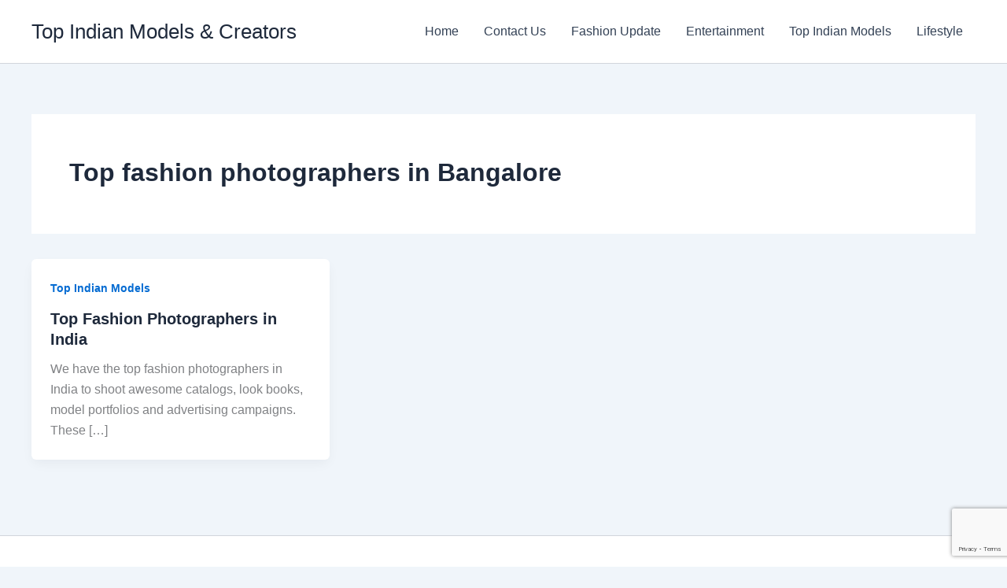

--- FILE ---
content_type: text/html; charset=UTF-8
request_url: https://topindianmodels.com/tag/top-fashion-photographers-in-bangalore/
body_size: 9082
content:
<!DOCTYPE html>
<html lang="en-US">
<head>
<meta charset="UTF-8">
<meta name="viewport" content="width=device-width, initial-scale=1">
	<link rel="profile" href="https://gmpg.org/xfn/11"> 
	<meta name='robots' content='index, follow, max-image-preview:large, max-snippet:-1, max-video-preview:-1' />

	<!-- This site is optimized with the Yoast SEO plugin v26.8 - https://yoast.com/product/yoast-seo-wordpress/ -->
	<link media="all" href="https://topindianmodels.com/wp-content/cache/autoptimize/css/autoptimize_b21d0056f258abee67513f35ed20df95.css" rel="stylesheet"><style media="screen">.simplesocialbuttons.simplesocialbuttons_inline .ssb-fb-like,.simplesocialbuttons.simplesocialbuttons_inline amp-facebook-like{margin:}.simplesocialbuttons.simplesocialbuttons_inline.simplesocial-simple-icons button{margin:}</style><title>Tag Top fashion photographers in Bangalore articles related to Top fashion photographers in Bangalore</title>
	<meta name="description" content="Tag - Top fashion photographers in Bangalore - read articles related to Top fashion photographers in Bangalore on Top Indian Models &amp; Creators. Blog related to Top fashion photographers in Bangalore" />
	<link rel="canonical" href="https://topindianmodels.com/tag/top-fashion-photographers-in-bangalore/" />
	<script type="application/ld+json" class="yoast-schema-graph">{"@context":"https://schema.org","@graph":[{"@type":"CollectionPage","@id":"https://topindianmodels.com/tag/top-fashion-photographers-in-bangalore/","url":"https://topindianmodels.com/tag/top-fashion-photographers-in-bangalore/","name":"Tag Top fashion photographers in Bangalore articles related to Top fashion photographers in Bangalore","isPartOf":{"@id":"https://topindianmodels.com/#website"},"description":"Tag - Top fashion photographers in Bangalore - read articles related to Top fashion photographers in Bangalore on Top Indian Models &amp; Creators. Blog related to Top fashion photographers in Bangalore","breadcrumb":{"@id":"https://topindianmodels.com/tag/top-fashion-photographers-in-bangalore/#breadcrumb"},"inLanguage":"en-US"},{"@type":"BreadcrumbList","@id":"https://topindianmodels.com/tag/top-fashion-photographers-in-bangalore/#breadcrumb","itemListElement":[{"@type":"ListItem","position":1,"name":"Home","item":"https://topindianmodels.com/"},{"@type":"ListItem","position":2,"name":"Top fashion photographers in Bangalore"}]},{"@type":"WebSite","@id":"https://topindianmodels.com/#website","url":"https://topindianmodels.com/","name":"Top Indian Models & Creators","description":"Style Icons, Trendsetters &amp; Game Changers","publisher":{"@id":"https://topindianmodels.com/#organization"},"potentialAction":[{"@type":"SearchAction","target":{"@type":"EntryPoint","urlTemplate":"https://topindianmodels.com/?s={search_term_string}"},"query-input":{"@type":"PropertyValueSpecification","valueRequired":true,"valueName":"search_term_string"}}],"inLanguage":"en-US"},{"@type":"Organization","@id":"https://topindianmodels.com/#organization","name":"Top Indian Models","url":"https://topindianmodels.com/","logo":{"@type":"ImageObject","inLanguage":"en-US","@id":"https://topindianmodels.com/#/schema/logo/image/","url":"https://topindianmodels.com/wp-content/uploads/2025/04/tims_logo.jpg","contentUrl":"https://topindianmodels.com/wp-content/uploads/2025/04/tims_logo.jpg","width":267,"height":183,"caption":"Top Indian Models"},"image":{"@id":"https://topindianmodels.com/#/schema/logo/image/"}}]}</script>
	<!-- / Yoast SEO plugin. -->


<link rel='dns-prefetch' href='//www.googletagmanager.com' />
<link rel='dns-prefetch' href='//pagead2.googlesyndication.com' />
<link rel="alternate" type="application/rss+xml" title="Top Indian Models &amp; Creators &raquo; Feed" href="https://topindianmodels.com/feed/" />
<link rel="alternate" type="application/rss+xml" title="Top Indian Models &amp; Creators &raquo; Comments Feed" href="https://topindianmodels.com/comments/feed/" />
<link rel="alternate" type="application/rss+xml" title="Top Indian Models &amp; Creators &raquo; Top fashion photographers in Bangalore Tag Feed" href="https://topindianmodels.com/tag/top-fashion-photographers-in-bangalore/feed/" />


<link rel='stylesheet' id='dashicons-css' href='https://topindianmodels.com/wp-includes/css/dashicons.min.css?ver=f19d73e9f8af97497b550fa7ad711b44' media='all' />











<script id="astra-flexibility-js-after">
flexibility(document.documentElement);
//# sourceURL=astra-flexibility-js-after
</script>
<script src="https://topindianmodels.com/wp-includes/js/jquery/jquery.min.js?ver=3.7.1" id="jquery-core-js"></script>


<!-- Google tag (gtag.js) snippet added by Site Kit -->
<!-- Google Analytics snippet added by Site Kit -->
<script src="https://www.googletagmanager.com/gtag/js?id=GT-TXHQJKG" id="google_gtagjs-js" async></script>
<script id="google_gtagjs-js-after">
window.dataLayer = window.dataLayer || [];function gtag(){dataLayer.push(arguments);}
gtag("set","linker",{"domains":["topindianmodels.com"]});
gtag("js", new Date());
gtag("set", "developer_id.dZTNiMT", true);
gtag("config", "GT-TXHQJKG");
//# sourceURL=google_gtagjs-js-after
</script>
<link rel="https://api.w.org/" href="https://topindianmodels.com/wp-json/" /><link rel="alternate" title="JSON" type="application/json" href="https://topindianmodels.com/wp-json/wp/v2/tags/178" /><link rel="EditURI" type="application/rsd+xml" title="RSD" href="https://topindianmodels.com/xmlrpc.php?rsd" />
<meta name="generator" content="Site Kit by Google 1.170.0" /> 

<!-- Open Graph Meta Tags generated by Simple Social Buttons 6.2.0 -->
<meta property="og:title" content="Top Fashion Photographers in India - Top Indian Models &amp; Creators" />
<meta property="og:type" content="website" />
<meta property="og:description" content="We have the top fashion photographers in India to shoot awesome catalogs, look books, model portfolios and advertising campaigns. These fashion photographers and portfolio photographers provide a wide range of photography services including advertising, fashion, portrait, model portfolios and still life photography. India has always been a center of fashion and creative photography. Top fashion photographers blend various natural and&hellip;" />
<meta property="og:url" content="https://topindianmodels.com/top-fashion-photographers-in-india/" />
<meta property="og:site_name" content="Top Indian Models &amp; Creators" />
<meta name="twitter:card" content="summary_large_image" />
<meta name="twitter:description" content="We have the top fashion photographers in India to shoot awesome catalogs, look books, model portfolios and advertising campaigns. These fashion photographers and portfolio photographers provide a wide range of photography services including advertising, fashion, portrait, model portfolios and still life photography. India has always been a center of fashion and creative photography. Top fashion photographers blend various natural and&hellip;" />
<meta name="twitter:title" content="Top Fashion Photographers in India - Top Indian Models &amp; Creators" />

<!-- Google AdSense meta tags added by Site Kit -->
<meta name="google-adsense-platform-account" content="ca-host-pub-2644536267352236">
<meta name="google-adsense-platform-domain" content="sitekit.withgoogle.com">
<!-- End Google AdSense meta tags added by Site Kit -->

<!-- Google AdSense snippet added by Site Kit -->
<script async src="https://pagead2.googlesyndication.com/pagead/js/adsbygoogle.js?client=ca-pub-5328043745961276&amp;host=ca-host-pub-2644536267352236" crossorigin="anonymous"></script>

<!-- End Google AdSense snippet added by Site Kit -->
<link rel="icon" href="https://topindianmodels.com/wp-content/uploads/2020/04/icon-100x100.png" sizes="32x32" />
<link rel="icon" href="https://topindianmodels.com/wp-content/uploads/2020/04/icon-300x300.png" sizes="192x192" />
<link rel="apple-touch-icon" href="https://topindianmodels.com/wp-content/uploads/2020/04/icon-300x300.png" />
<meta name="msapplication-TileImage" content="https://topindianmodels.com/wp-content/uploads/2020/04/icon-300x300.png" />
</head>

<body itemtype='https://schema.org/Blog' itemscope='itemscope' class="archive tag tag-top-fashion-photographers-in-bangalore tag-178 wp-embed-responsive wp-theme-astra ast-desktop ast-separate-container ast-two-container ast-no-sidebar astra-4.11.18 group-blog ast-inherit-site-logo-transparent ast-hfb-header">

<a
	class="skip-link screen-reader-text"
	href="#content">
		Skip to content</a>

<div
class="hfeed site" id="page">
			<header
		class="site-header header-main-layout-1 ast-primary-menu-enabled ast-logo-title-inline ast-hide-custom-menu-mobile ast-builder-menu-toggle-icon ast-mobile-header-inline" id="masthead" itemtype="https://schema.org/WPHeader" itemscope="itemscope" itemid="#masthead"		>
			<div id="ast-desktop-header" data-toggle-type="dropdown">
		<div class="ast-main-header-wrap main-header-bar-wrap ">
		<div class="ast-primary-header-bar ast-primary-header main-header-bar site-header-focus-item" data-section="section-primary-header-builder">
						<div class="site-primary-header-wrap ast-builder-grid-row-container site-header-focus-item ast-container" data-section="section-primary-header-builder">
				<div class="ast-builder-grid-row ast-builder-grid-row-has-sides ast-builder-grid-row-no-center">
											<div class="site-header-primary-section-left site-header-section ast-flex site-header-section-left">
									<div class="ast-builder-layout-element ast-flex site-header-focus-item" data-section="title_tagline">
							<div
				class="site-branding ast-site-identity" itemtype="https://schema.org/Organization" itemscope="itemscope"				>
					<div class="ast-site-title-wrap">
						<span class="site-title" itemprop="name">
				<a href="https://topindianmodels.com/" rel="home" itemprop="url" >
					Top Indian Models &amp; Creators
				</a>
			</span>
						
				</div>				</div>
			<!-- .site-branding -->
					</div>
								</div>
																								<div class="site-header-primary-section-right site-header-section ast-flex ast-grid-right-section">
										<div class="ast-builder-menu-1 ast-builder-menu ast-flex ast-builder-menu-1-focus-item ast-builder-layout-element site-header-focus-item" data-section="section-hb-menu-1">
			<div class="ast-main-header-bar-alignment"><div class="main-header-bar-navigation"><nav class="site-navigation ast-flex-grow-1 navigation-accessibility site-header-focus-item" id="primary-site-navigation-desktop" aria-label="Primary Site Navigation" itemtype="https://schema.org/SiteNavigationElement" itemscope="itemscope"><div class="main-navigation ast-inline-flex"><ul id="ast-hf-menu-1" class="main-header-menu ast-menu-shadow ast-nav-menu ast-flex  submenu-with-border stack-on-mobile"><li id="menu-item-1739" class="menu-item menu-item-type-custom menu-item-object-custom menu-item-home menu-item-1739"><a href="https://topindianmodels.com" class="menu-link">Home</a></li>
<li id="menu-item-1707" class="menu-item menu-item-type-post_type menu-item-object-page menu-item-1707"><a href="https://topindianmodels.com/contact-us/" class="menu-link">Contact Us</a></li>
<li id="menu-item-1909" class="menu-item menu-item-type-taxonomy menu-item-object-category menu-item-1909"><a href="https://topindianmodels.com/indian-fashion/" class="menu-link">Fashion Update</a></li>
<li id="menu-item-1910" class="menu-item menu-item-type-taxonomy menu-item-object-category menu-item-1910"><a href="https://topindianmodels.com/entertainment/" class="menu-link">Entertainment</a></li>
<li id="menu-item-2668" class="menu-item menu-item-type-taxonomy menu-item-object-category menu-item-2668"><a href="https://topindianmodels.com/top-indian-models/" class="menu-link">Top Indian Models</a></li>
<li id="menu-item-2669" class="menu-item menu-item-type-taxonomy menu-item-object-category menu-item-2669"><a href="https://topindianmodels.com/lifestyle/" class="menu-link">Lifestyle</a></li>
</ul></div></nav></div></div>		</div>
									</div>
												</div>
					</div>
								</div>
			</div>
	</div> <!-- Main Header Bar Wrap -->
<div id="ast-mobile-header" class="ast-mobile-header-wrap " data-type="dropdown">
		<div class="ast-main-header-wrap main-header-bar-wrap" >
		<div class="ast-primary-header-bar ast-primary-header main-header-bar site-primary-header-wrap site-header-focus-item ast-builder-grid-row-layout-default ast-builder-grid-row-tablet-layout-default ast-builder-grid-row-mobile-layout-default" data-section="section-primary-header-builder">
									<div class="ast-builder-grid-row ast-builder-grid-row-has-sides ast-builder-grid-row-no-center">
													<div class="site-header-primary-section-left site-header-section ast-flex site-header-section-left">
										<div class="ast-builder-layout-element ast-flex site-header-focus-item" data-section="title_tagline">
							<div
				class="site-branding ast-site-identity" itemtype="https://schema.org/Organization" itemscope="itemscope"				>
					<div class="ast-site-title-wrap">
						<span class="site-title" itemprop="name">
				<a href="https://topindianmodels.com/" rel="home" itemprop="url" >
					Top Indian Models &amp; Creators
				</a>
			</span>
						
				</div>				</div>
			<!-- .site-branding -->
					</div>
									</div>
																									<div class="site-header-primary-section-right site-header-section ast-flex ast-grid-right-section">
										<div class="ast-builder-layout-element ast-flex site-header-focus-item" data-section="section-header-mobile-trigger">
						<div class="ast-button-wrap">
				<button type="button" class="menu-toggle main-header-menu-toggle ast-mobile-menu-trigger-minimal"   aria-expanded="false" aria-label="Main menu toggle">
					<span class="mobile-menu-toggle-icon">
						<span aria-hidden="true" class="ahfb-svg-iconset ast-inline-flex svg-baseline"><svg class='ast-mobile-svg ast-menu-svg' fill='currentColor' version='1.1' xmlns='http://www.w3.org/2000/svg' width='24' height='24' viewBox='0 0 24 24'><path d='M3 13h18c0.552 0 1-0.448 1-1s-0.448-1-1-1h-18c-0.552 0-1 0.448-1 1s0.448 1 1 1zM3 7h18c0.552 0 1-0.448 1-1s-0.448-1-1-1h-18c-0.552 0-1 0.448-1 1s0.448 1 1 1zM3 19h18c0.552 0 1-0.448 1-1s-0.448-1-1-1h-18c-0.552 0-1 0.448-1 1s0.448 1 1 1z'></path></svg></span><span aria-hidden="true" class="ahfb-svg-iconset ast-inline-flex svg-baseline"><svg class='ast-mobile-svg ast-close-svg' fill='currentColor' version='1.1' xmlns='http://www.w3.org/2000/svg' width='24' height='24' viewBox='0 0 24 24'><path d='M5.293 6.707l5.293 5.293-5.293 5.293c-0.391 0.391-0.391 1.024 0 1.414s1.024 0.391 1.414 0l5.293-5.293 5.293 5.293c0.391 0.391 1.024 0.391 1.414 0s0.391-1.024 0-1.414l-5.293-5.293 5.293-5.293c0.391-0.391 0.391-1.024 0-1.414s-1.024-0.391-1.414 0l-5.293 5.293-5.293-5.293c-0.391-0.391-1.024-0.391-1.414 0s-0.391 1.024 0 1.414z'></path></svg></span>					</span>
									</button>
			</div>
					</div>
									</div>
											</div>
						</div>
	</div>
				<div class="ast-mobile-header-content content-align-flex-start ">
						<div class="ast-builder-menu-mobile ast-builder-menu ast-builder-menu-mobile-focus-item ast-builder-layout-element site-header-focus-item" data-section="section-header-mobile-menu">
			<div class="ast-main-header-bar-alignment"><div class="main-header-bar-navigation"><nav class="site-navigation ast-flex-grow-1 navigation-accessibility" id="ast-mobile-site-navigation" aria-label="Site Navigation" itemtype="https://schema.org/SiteNavigationElement" itemscope="itemscope"><div id="ast-hf-mobile-menu" class="main-navigation"><ul class="main-header-menu ast-nav-menu ast-flex  submenu-with-border astra-menu-animation-fade  stack-on-mobile"><li class="page_item page-item-203 menu-item"><a href="https://topindianmodels.com/archieves/" class="menu-link">Archieves</a></li><li class="page_item page-item-1233 menu-item"><a href="https://topindianmodels.com/contact-us/" class="menu-link">Contact Us</a></li><li class="page_item page-item-228 menu-item"><a href="https://topindianmodels.com/disclosure/" class="menu-link">Disclosure</a></li></ul></div></nav></div></div>		</div>
					</div>
			</div>
		</header><!-- #masthead -->
			<div id="content" class="site-content">
		<div class="ast-container">
		

	<div id="primary" class="content-area primary ast-grid-3 ast-blog-layout-4-grid">

		
				<section class="ast-archive-description">
			<h1 class="page-title ast-archive-title">Top fashion photographers in Bangalore</h1>		</section>
	
					<main id="main" class="site-main">
				<div class="ast-row"><article
class="post-1241 post type-post status-publish format-standard hentry category-top-indian-models tag-top-fashion-photographers tag-top-fashion-photographers-in-bangalore tag-top-fashion-photographers-in-delhi tag-top-fashion-photographers-in-india tag-top-fashion-photographers-in-mumbai ast-grid-common-col ast-full-width ast-article-post remove-featured-img-padding" id="post-1241" itemtype="https://schema.org/CreativeWork" itemscope="itemscope">
		<div class="ast-post-format- ast-no-thumb blog-layout-4 ast-article-inner">
	<div class="post-content ast-grid-common-col" >
		<div class="ast-blog-featured-section post-thumb ast-blog-single-element"></div><span class="ast-blog-single-element ast-taxonomy-container cat-links default"><a href="https://topindianmodels.com/top-indian-models/" rel="category tag">Top Indian Models</a></span><h2 class="entry-title ast-blog-single-element" itemprop="headline"><a href="https://topindianmodels.com/top-fashion-photographers-in-india/" rel="bookmark">Top Fashion Photographers in India</a></h2>			<div class="ast-excerpt-container ast-blog-single-element">
				<p>We have the top fashion photographers in India to shoot awesome catalogs, look books, model portfolios and advertising campaigns. These [&hellip;]</p>
			</div>
				<div class="entry-content clear"
		itemprop="text"		>
					</div><!-- .entry-content .clear -->
	</div><!-- .post-content -->
</div> <!-- .blog-layout-4 -->
	</article><!-- #post-## -->
</div>			</main><!-- #main -->
			
		
		
	</div><!-- #primary -->


	</div> <!-- ast-container -->
	</div><!-- #content -->
<footer
class="site-footer" id="colophon" itemtype="https://schema.org/WPFooter" itemscope="itemscope" itemid="#colophon">
			<div class="site-below-footer-wrap ast-builder-grid-row-container site-footer-focus-item ast-builder-grid-row-full ast-builder-grid-row-tablet-full ast-builder-grid-row-mobile-full ast-footer-row-stack ast-footer-row-tablet-stack ast-footer-row-mobile-stack" data-section="section-below-footer-builder">
	<div class="ast-builder-grid-row-container-inner">
					<div class="ast-builder-footer-grid-columns site-below-footer-inner-wrap ast-builder-grid-row">
											<div class="site-footer-below-section-1 site-footer-section site-footer-section-1">
								<div class="ast-builder-layout-element ast-flex site-footer-focus-item ast-footer-copyright" data-section="section-footer-builder">
				<div class="ast-footer-copyright"><p>Copyright &copy; 2026 <a href="https://topindianmodels.com/">Top Indian Models &amp; Creators</a> | <strong>Style Icons, Trendsetters &amp; Game Changers</strong></p>
</div>			</div>
						</div>
										</div>
			</div>

</div>
	</footer><!-- #colophon -->
	</div><!-- #page -->
<script type="speculationrules">
{"prefetch":[{"source":"document","where":{"and":[{"href_matches":"/*"},{"not":{"href_matches":["/wp-*.php","/wp-admin/*","/wp-content/uploads/*","/wp-content/*","/wp-content/plugins/*","/wp-content/themes/astra/*","/*\\?(.+)"]}},{"not":{"selector_matches":"a[rel~=\"nofollow\"]"}},{"not":{"selector_matches":".no-prefetch, .no-prefetch a"}}]},"eagerness":"conservative"}]}
</script>
		<div id="fb-root"></div>
		<script>(function(d, s, id) {
			var js, fjs = d.getElementsByTagName(s)[0];
			if (d.getElementById(id)) return;
			js = d.createElement(s); js.id = id;
			js.src = 'https://connect.facebook.net/en_US/sdk.js#xfbml=1&version=v2.11&appId=1158761637505872';
			fjs.parentNode.insertBefore(js, fjs);
		}(document, 'script', 'facebook-jssdk'));</script>
		
<div id="ast-scroll-top" tabindex="0" class="ast-scroll-top-icon ast-scroll-to-top-right" data-on-devices="both">
	<span class="ast-icon icon-arrow"><svg class="ast-arrow-svg" xmlns="http://www.w3.org/2000/svg" xmlns:xlink="http://www.w3.org/1999/xlink" version="1.1" x="0px" y="0px" width="26px" height="16.043px" viewBox="57 35.171 26 16.043" enable-background="new 57 35.171 26 16.043" xml:space="preserve">
                <path d="M57.5,38.193l12.5,12.5l12.5-12.5l-2.5-2.5l-10,10l-10-10L57.5,38.193z" />
                </svg></span>	<span class="screen-reader-text">Scroll to Top</span>
</div>
<noscript><style>.lazyload{display:none;}</style></noscript><script data-noptimize="1">window.lazySizesConfig=window.lazySizesConfig||{};window.lazySizesConfig.loadMode=1;</script><script async data-noptimize="1" src='https://topindianmodels.com/wp-content/plugins/autoptimize/classes/external/js/lazysizes.min.js?ao_version=3.1.14'></script>			<script>
			/(trident|msie)/i.test(navigator.userAgent)&&document.getElementById&&window.addEventListener&&window.addEventListener("hashchange",function(){var t,e=location.hash.substring(1);/^[A-z0-9_-]+$/.test(e)&&(t=document.getElementById(e))&&(/^(?:a|select|input|button|textarea)$/i.test(t.tagName)||(t.tabIndex=-1),t.focus())},!1);
			</script>
			<script id="astra-theme-js-js-extra">
var astra = {"break_point":"921","isRtl":"","is_scroll_to_id":"1","is_scroll_to_top":"1","is_header_footer_builder_active":"1","responsive_cart_click":"flyout","is_dark_palette":""};
//# sourceURL=astra-theme-js-js-extra
</script>


<script src="https://topindianmodels.com/wp-includes/js/dist/hooks.min.js?ver=dd5603f07f9220ed27f1" id="wp-hooks-js"></script>
<script src="https://topindianmodels.com/wp-includes/js/dist/i18n.min.js?ver=c26c3dc7bed366793375" id="wp-i18n-js"></script>
<script id="wp-i18n-js-after">
wp.i18n.setLocaleData( { 'text direction\u0004ltr': [ 'ltr' ] } );
//# sourceURL=wp-i18n-js-after
</script>

<script id="contact-form-7-js-before">
var wpcf7 = {
    "api": {
        "root": "https:\/\/topindianmodels.com\/wp-json\/",
        "namespace": "contact-form-7\/v1"
    },
    "cached": 1
};
//# sourceURL=contact-form-7-js-before
</script>

<script id="ssb-front-js-js-extra">
var SSB = {"ajax_url":"https://topindianmodels.com/wp-admin/admin-ajax.php","fb_share_nonce":"cffe752438"};
//# sourceURL=ssb-front-js-js-extra
</script>

<script src="https://www.google.com/recaptcha/api.js?render=6LcQ4nsaAAAAAI-0s-J4ea3Y2iHEoGsHcA3C0oNZ&amp;ver=3.0" id="google-recaptcha-js"></script>
<script src="https://topindianmodels.com/wp-includes/js/dist/vendor/wp-polyfill.min.js?ver=3.15.0" id="wp-polyfill-js"></script>
<script id="wpcf7-recaptcha-js-before">
var wpcf7_recaptcha = {
    "sitekey": "6LcQ4nsaAAAAAI-0s-J4ea3Y2iHEoGsHcA3C0oNZ",
    "actions": {
        "homepage": "homepage",
        "contactform": "contactform"
    }
};
//# sourceURL=wpcf7-recaptcha-js-before
</script>

<script id="wp-emoji-settings" type="application/json">
{"baseUrl":"https://s.w.org/images/core/emoji/17.0.2/72x72/","ext":".png","svgUrl":"https://s.w.org/images/core/emoji/17.0.2/svg/","svgExt":".svg","source":{"concatemoji":"https://topindianmodels.com/wp-includes/js/wp-emoji-release.min.js?ver=f19d73e9f8af97497b550fa7ad711b44"}}
</script>
<script type="module">
/*! This file is auto-generated */
const a=JSON.parse(document.getElementById("wp-emoji-settings").textContent),o=(window._wpemojiSettings=a,"wpEmojiSettingsSupports"),s=["flag","emoji"];function i(e){try{var t={supportTests:e,timestamp:(new Date).valueOf()};sessionStorage.setItem(o,JSON.stringify(t))}catch(e){}}function c(e,t,n){e.clearRect(0,0,e.canvas.width,e.canvas.height),e.fillText(t,0,0);t=new Uint32Array(e.getImageData(0,0,e.canvas.width,e.canvas.height).data);e.clearRect(0,0,e.canvas.width,e.canvas.height),e.fillText(n,0,0);const a=new Uint32Array(e.getImageData(0,0,e.canvas.width,e.canvas.height).data);return t.every((e,t)=>e===a[t])}function p(e,t){e.clearRect(0,0,e.canvas.width,e.canvas.height),e.fillText(t,0,0);var n=e.getImageData(16,16,1,1);for(let e=0;e<n.data.length;e++)if(0!==n.data[e])return!1;return!0}function u(e,t,n,a){switch(t){case"flag":return n(e,"\ud83c\udff3\ufe0f\u200d\u26a7\ufe0f","\ud83c\udff3\ufe0f\u200b\u26a7\ufe0f")?!1:!n(e,"\ud83c\udde8\ud83c\uddf6","\ud83c\udde8\u200b\ud83c\uddf6")&&!n(e,"\ud83c\udff4\udb40\udc67\udb40\udc62\udb40\udc65\udb40\udc6e\udb40\udc67\udb40\udc7f","\ud83c\udff4\u200b\udb40\udc67\u200b\udb40\udc62\u200b\udb40\udc65\u200b\udb40\udc6e\u200b\udb40\udc67\u200b\udb40\udc7f");case"emoji":return!a(e,"\ud83e\u1fac8")}return!1}function f(e,t,n,a){let r;const o=(r="undefined"!=typeof WorkerGlobalScope&&self instanceof WorkerGlobalScope?new OffscreenCanvas(300,150):document.createElement("canvas")).getContext("2d",{willReadFrequently:!0}),s=(o.textBaseline="top",o.font="600 32px Arial",{});return e.forEach(e=>{s[e]=t(o,e,n,a)}),s}function r(e){var t=document.createElement("script");t.src=e,t.defer=!0,document.head.appendChild(t)}a.supports={everything:!0,everythingExceptFlag:!0},new Promise(t=>{let n=function(){try{var e=JSON.parse(sessionStorage.getItem(o));if("object"==typeof e&&"number"==typeof e.timestamp&&(new Date).valueOf()<e.timestamp+604800&&"object"==typeof e.supportTests)return e.supportTests}catch(e){}return null}();if(!n){if("undefined"!=typeof Worker&&"undefined"!=typeof OffscreenCanvas&&"undefined"!=typeof URL&&URL.createObjectURL&&"undefined"!=typeof Blob)try{var e="postMessage("+f.toString()+"("+[JSON.stringify(s),u.toString(),c.toString(),p.toString()].join(",")+"));",a=new Blob([e],{type:"text/javascript"});const r=new Worker(URL.createObjectURL(a),{name:"wpTestEmojiSupports"});return void(r.onmessage=e=>{i(n=e.data),r.terminate(),t(n)})}catch(e){}i(n=f(s,u,c,p))}t(n)}).then(e=>{for(const n in e)a.supports[n]=e[n],a.supports.everything=a.supports.everything&&a.supports[n],"flag"!==n&&(a.supports.everythingExceptFlag=a.supports.everythingExceptFlag&&a.supports[n]);var t;a.supports.everythingExceptFlag=a.supports.everythingExceptFlag&&!a.supports.flag,a.supports.everything||((t=a.source||{}).concatemoji?r(t.concatemoji):t.wpemoji&&t.twemoji&&(r(t.twemoji),r(t.wpemoji)))});
//# sourceURL=https://topindianmodels.com/wp-includes/js/wp-emoji-loader.min.js
</script>
	<script defer src="https://topindianmodels.com/wp-content/cache/autoptimize/js/autoptimize_05559fa3594637522a32b718321f546a.js"></script></body>
</html>


<!-- Page cached by LiteSpeed Cache 7.7 on 2026-01-21 18:37:33 -->

--- FILE ---
content_type: text/html; charset=utf-8
request_url: https://www.google.com/recaptcha/api2/anchor?ar=1&k=6LcQ4nsaAAAAAI-0s-J4ea3Y2iHEoGsHcA3C0oNZ&co=aHR0cHM6Ly90b3BpbmRpYW5tb2RlbHMuY29tOjQ0Mw..&hl=en&v=PoyoqOPhxBO7pBk68S4YbpHZ&size=invisible&anchor-ms=20000&execute-ms=30000&cb=jx3n8hfx3igw
body_size: 48814
content:
<!DOCTYPE HTML><html dir="ltr" lang="en"><head><meta http-equiv="Content-Type" content="text/html; charset=UTF-8">
<meta http-equiv="X-UA-Compatible" content="IE=edge">
<title>reCAPTCHA</title>
<style type="text/css">
/* cyrillic-ext */
@font-face {
  font-family: 'Roboto';
  font-style: normal;
  font-weight: 400;
  font-stretch: 100%;
  src: url(//fonts.gstatic.com/s/roboto/v48/KFO7CnqEu92Fr1ME7kSn66aGLdTylUAMa3GUBHMdazTgWw.woff2) format('woff2');
  unicode-range: U+0460-052F, U+1C80-1C8A, U+20B4, U+2DE0-2DFF, U+A640-A69F, U+FE2E-FE2F;
}
/* cyrillic */
@font-face {
  font-family: 'Roboto';
  font-style: normal;
  font-weight: 400;
  font-stretch: 100%;
  src: url(//fonts.gstatic.com/s/roboto/v48/KFO7CnqEu92Fr1ME7kSn66aGLdTylUAMa3iUBHMdazTgWw.woff2) format('woff2');
  unicode-range: U+0301, U+0400-045F, U+0490-0491, U+04B0-04B1, U+2116;
}
/* greek-ext */
@font-face {
  font-family: 'Roboto';
  font-style: normal;
  font-weight: 400;
  font-stretch: 100%;
  src: url(//fonts.gstatic.com/s/roboto/v48/KFO7CnqEu92Fr1ME7kSn66aGLdTylUAMa3CUBHMdazTgWw.woff2) format('woff2');
  unicode-range: U+1F00-1FFF;
}
/* greek */
@font-face {
  font-family: 'Roboto';
  font-style: normal;
  font-weight: 400;
  font-stretch: 100%;
  src: url(//fonts.gstatic.com/s/roboto/v48/KFO7CnqEu92Fr1ME7kSn66aGLdTylUAMa3-UBHMdazTgWw.woff2) format('woff2');
  unicode-range: U+0370-0377, U+037A-037F, U+0384-038A, U+038C, U+038E-03A1, U+03A3-03FF;
}
/* math */
@font-face {
  font-family: 'Roboto';
  font-style: normal;
  font-weight: 400;
  font-stretch: 100%;
  src: url(//fonts.gstatic.com/s/roboto/v48/KFO7CnqEu92Fr1ME7kSn66aGLdTylUAMawCUBHMdazTgWw.woff2) format('woff2');
  unicode-range: U+0302-0303, U+0305, U+0307-0308, U+0310, U+0312, U+0315, U+031A, U+0326-0327, U+032C, U+032F-0330, U+0332-0333, U+0338, U+033A, U+0346, U+034D, U+0391-03A1, U+03A3-03A9, U+03B1-03C9, U+03D1, U+03D5-03D6, U+03F0-03F1, U+03F4-03F5, U+2016-2017, U+2034-2038, U+203C, U+2040, U+2043, U+2047, U+2050, U+2057, U+205F, U+2070-2071, U+2074-208E, U+2090-209C, U+20D0-20DC, U+20E1, U+20E5-20EF, U+2100-2112, U+2114-2115, U+2117-2121, U+2123-214F, U+2190, U+2192, U+2194-21AE, U+21B0-21E5, U+21F1-21F2, U+21F4-2211, U+2213-2214, U+2216-22FF, U+2308-230B, U+2310, U+2319, U+231C-2321, U+2336-237A, U+237C, U+2395, U+239B-23B7, U+23D0, U+23DC-23E1, U+2474-2475, U+25AF, U+25B3, U+25B7, U+25BD, U+25C1, U+25CA, U+25CC, U+25FB, U+266D-266F, U+27C0-27FF, U+2900-2AFF, U+2B0E-2B11, U+2B30-2B4C, U+2BFE, U+3030, U+FF5B, U+FF5D, U+1D400-1D7FF, U+1EE00-1EEFF;
}
/* symbols */
@font-face {
  font-family: 'Roboto';
  font-style: normal;
  font-weight: 400;
  font-stretch: 100%;
  src: url(//fonts.gstatic.com/s/roboto/v48/KFO7CnqEu92Fr1ME7kSn66aGLdTylUAMaxKUBHMdazTgWw.woff2) format('woff2');
  unicode-range: U+0001-000C, U+000E-001F, U+007F-009F, U+20DD-20E0, U+20E2-20E4, U+2150-218F, U+2190, U+2192, U+2194-2199, U+21AF, U+21E6-21F0, U+21F3, U+2218-2219, U+2299, U+22C4-22C6, U+2300-243F, U+2440-244A, U+2460-24FF, U+25A0-27BF, U+2800-28FF, U+2921-2922, U+2981, U+29BF, U+29EB, U+2B00-2BFF, U+4DC0-4DFF, U+FFF9-FFFB, U+10140-1018E, U+10190-1019C, U+101A0, U+101D0-101FD, U+102E0-102FB, U+10E60-10E7E, U+1D2C0-1D2D3, U+1D2E0-1D37F, U+1F000-1F0FF, U+1F100-1F1AD, U+1F1E6-1F1FF, U+1F30D-1F30F, U+1F315, U+1F31C, U+1F31E, U+1F320-1F32C, U+1F336, U+1F378, U+1F37D, U+1F382, U+1F393-1F39F, U+1F3A7-1F3A8, U+1F3AC-1F3AF, U+1F3C2, U+1F3C4-1F3C6, U+1F3CA-1F3CE, U+1F3D4-1F3E0, U+1F3ED, U+1F3F1-1F3F3, U+1F3F5-1F3F7, U+1F408, U+1F415, U+1F41F, U+1F426, U+1F43F, U+1F441-1F442, U+1F444, U+1F446-1F449, U+1F44C-1F44E, U+1F453, U+1F46A, U+1F47D, U+1F4A3, U+1F4B0, U+1F4B3, U+1F4B9, U+1F4BB, U+1F4BF, U+1F4C8-1F4CB, U+1F4D6, U+1F4DA, U+1F4DF, U+1F4E3-1F4E6, U+1F4EA-1F4ED, U+1F4F7, U+1F4F9-1F4FB, U+1F4FD-1F4FE, U+1F503, U+1F507-1F50B, U+1F50D, U+1F512-1F513, U+1F53E-1F54A, U+1F54F-1F5FA, U+1F610, U+1F650-1F67F, U+1F687, U+1F68D, U+1F691, U+1F694, U+1F698, U+1F6AD, U+1F6B2, U+1F6B9-1F6BA, U+1F6BC, U+1F6C6-1F6CF, U+1F6D3-1F6D7, U+1F6E0-1F6EA, U+1F6F0-1F6F3, U+1F6F7-1F6FC, U+1F700-1F7FF, U+1F800-1F80B, U+1F810-1F847, U+1F850-1F859, U+1F860-1F887, U+1F890-1F8AD, U+1F8B0-1F8BB, U+1F8C0-1F8C1, U+1F900-1F90B, U+1F93B, U+1F946, U+1F984, U+1F996, U+1F9E9, U+1FA00-1FA6F, U+1FA70-1FA7C, U+1FA80-1FA89, U+1FA8F-1FAC6, U+1FACE-1FADC, U+1FADF-1FAE9, U+1FAF0-1FAF8, U+1FB00-1FBFF;
}
/* vietnamese */
@font-face {
  font-family: 'Roboto';
  font-style: normal;
  font-weight: 400;
  font-stretch: 100%;
  src: url(//fonts.gstatic.com/s/roboto/v48/KFO7CnqEu92Fr1ME7kSn66aGLdTylUAMa3OUBHMdazTgWw.woff2) format('woff2');
  unicode-range: U+0102-0103, U+0110-0111, U+0128-0129, U+0168-0169, U+01A0-01A1, U+01AF-01B0, U+0300-0301, U+0303-0304, U+0308-0309, U+0323, U+0329, U+1EA0-1EF9, U+20AB;
}
/* latin-ext */
@font-face {
  font-family: 'Roboto';
  font-style: normal;
  font-weight: 400;
  font-stretch: 100%;
  src: url(//fonts.gstatic.com/s/roboto/v48/KFO7CnqEu92Fr1ME7kSn66aGLdTylUAMa3KUBHMdazTgWw.woff2) format('woff2');
  unicode-range: U+0100-02BA, U+02BD-02C5, U+02C7-02CC, U+02CE-02D7, U+02DD-02FF, U+0304, U+0308, U+0329, U+1D00-1DBF, U+1E00-1E9F, U+1EF2-1EFF, U+2020, U+20A0-20AB, U+20AD-20C0, U+2113, U+2C60-2C7F, U+A720-A7FF;
}
/* latin */
@font-face {
  font-family: 'Roboto';
  font-style: normal;
  font-weight: 400;
  font-stretch: 100%;
  src: url(//fonts.gstatic.com/s/roboto/v48/KFO7CnqEu92Fr1ME7kSn66aGLdTylUAMa3yUBHMdazQ.woff2) format('woff2');
  unicode-range: U+0000-00FF, U+0131, U+0152-0153, U+02BB-02BC, U+02C6, U+02DA, U+02DC, U+0304, U+0308, U+0329, U+2000-206F, U+20AC, U+2122, U+2191, U+2193, U+2212, U+2215, U+FEFF, U+FFFD;
}
/* cyrillic-ext */
@font-face {
  font-family: 'Roboto';
  font-style: normal;
  font-weight: 500;
  font-stretch: 100%;
  src: url(//fonts.gstatic.com/s/roboto/v48/KFO7CnqEu92Fr1ME7kSn66aGLdTylUAMa3GUBHMdazTgWw.woff2) format('woff2');
  unicode-range: U+0460-052F, U+1C80-1C8A, U+20B4, U+2DE0-2DFF, U+A640-A69F, U+FE2E-FE2F;
}
/* cyrillic */
@font-face {
  font-family: 'Roboto';
  font-style: normal;
  font-weight: 500;
  font-stretch: 100%;
  src: url(//fonts.gstatic.com/s/roboto/v48/KFO7CnqEu92Fr1ME7kSn66aGLdTylUAMa3iUBHMdazTgWw.woff2) format('woff2');
  unicode-range: U+0301, U+0400-045F, U+0490-0491, U+04B0-04B1, U+2116;
}
/* greek-ext */
@font-face {
  font-family: 'Roboto';
  font-style: normal;
  font-weight: 500;
  font-stretch: 100%;
  src: url(//fonts.gstatic.com/s/roboto/v48/KFO7CnqEu92Fr1ME7kSn66aGLdTylUAMa3CUBHMdazTgWw.woff2) format('woff2');
  unicode-range: U+1F00-1FFF;
}
/* greek */
@font-face {
  font-family: 'Roboto';
  font-style: normal;
  font-weight: 500;
  font-stretch: 100%;
  src: url(//fonts.gstatic.com/s/roboto/v48/KFO7CnqEu92Fr1ME7kSn66aGLdTylUAMa3-UBHMdazTgWw.woff2) format('woff2');
  unicode-range: U+0370-0377, U+037A-037F, U+0384-038A, U+038C, U+038E-03A1, U+03A3-03FF;
}
/* math */
@font-face {
  font-family: 'Roboto';
  font-style: normal;
  font-weight: 500;
  font-stretch: 100%;
  src: url(//fonts.gstatic.com/s/roboto/v48/KFO7CnqEu92Fr1ME7kSn66aGLdTylUAMawCUBHMdazTgWw.woff2) format('woff2');
  unicode-range: U+0302-0303, U+0305, U+0307-0308, U+0310, U+0312, U+0315, U+031A, U+0326-0327, U+032C, U+032F-0330, U+0332-0333, U+0338, U+033A, U+0346, U+034D, U+0391-03A1, U+03A3-03A9, U+03B1-03C9, U+03D1, U+03D5-03D6, U+03F0-03F1, U+03F4-03F5, U+2016-2017, U+2034-2038, U+203C, U+2040, U+2043, U+2047, U+2050, U+2057, U+205F, U+2070-2071, U+2074-208E, U+2090-209C, U+20D0-20DC, U+20E1, U+20E5-20EF, U+2100-2112, U+2114-2115, U+2117-2121, U+2123-214F, U+2190, U+2192, U+2194-21AE, U+21B0-21E5, U+21F1-21F2, U+21F4-2211, U+2213-2214, U+2216-22FF, U+2308-230B, U+2310, U+2319, U+231C-2321, U+2336-237A, U+237C, U+2395, U+239B-23B7, U+23D0, U+23DC-23E1, U+2474-2475, U+25AF, U+25B3, U+25B7, U+25BD, U+25C1, U+25CA, U+25CC, U+25FB, U+266D-266F, U+27C0-27FF, U+2900-2AFF, U+2B0E-2B11, U+2B30-2B4C, U+2BFE, U+3030, U+FF5B, U+FF5D, U+1D400-1D7FF, U+1EE00-1EEFF;
}
/* symbols */
@font-face {
  font-family: 'Roboto';
  font-style: normal;
  font-weight: 500;
  font-stretch: 100%;
  src: url(//fonts.gstatic.com/s/roboto/v48/KFO7CnqEu92Fr1ME7kSn66aGLdTylUAMaxKUBHMdazTgWw.woff2) format('woff2');
  unicode-range: U+0001-000C, U+000E-001F, U+007F-009F, U+20DD-20E0, U+20E2-20E4, U+2150-218F, U+2190, U+2192, U+2194-2199, U+21AF, U+21E6-21F0, U+21F3, U+2218-2219, U+2299, U+22C4-22C6, U+2300-243F, U+2440-244A, U+2460-24FF, U+25A0-27BF, U+2800-28FF, U+2921-2922, U+2981, U+29BF, U+29EB, U+2B00-2BFF, U+4DC0-4DFF, U+FFF9-FFFB, U+10140-1018E, U+10190-1019C, U+101A0, U+101D0-101FD, U+102E0-102FB, U+10E60-10E7E, U+1D2C0-1D2D3, U+1D2E0-1D37F, U+1F000-1F0FF, U+1F100-1F1AD, U+1F1E6-1F1FF, U+1F30D-1F30F, U+1F315, U+1F31C, U+1F31E, U+1F320-1F32C, U+1F336, U+1F378, U+1F37D, U+1F382, U+1F393-1F39F, U+1F3A7-1F3A8, U+1F3AC-1F3AF, U+1F3C2, U+1F3C4-1F3C6, U+1F3CA-1F3CE, U+1F3D4-1F3E0, U+1F3ED, U+1F3F1-1F3F3, U+1F3F5-1F3F7, U+1F408, U+1F415, U+1F41F, U+1F426, U+1F43F, U+1F441-1F442, U+1F444, U+1F446-1F449, U+1F44C-1F44E, U+1F453, U+1F46A, U+1F47D, U+1F4A3, U+1F4B0, U+1F4B3, U+1F4B9, U+1F4BB, U+1F4BF, U+1F4C8-1F4CB, U+1F4D6, U+1F4DA, U+1F4DF, U+1F4E3-1F4E6, U+1F4EA-1F4ED, U+1F4F7, U+1F4F9-1F4FB, U+1F4FD-1F4FE, U+1F503, U+1F507-1F50B, U+1F50D, U+1F512-1F513, U+1F53E-1F54A, U+1F54F-1F5FA, U+1F610, U+1F650-1F67F, U+1F687, U+1F68D, U+1F691, U+1F694, U+1F698, U+1F6AD, U+1F6B2, U+1F6B9-1F6BA, U+1F6BC, U+1F6C6-1F6CF, U+1F6D3-1F6D7, U+1F6E0-1F6EA, U+1F6F0-1F6F3, U+1F6F7-1F6FC, U+1F700-1F7FF, U+1F800-1F80B, U+1F810-1F847, U+1F850-1F859, U+1F860-1F887, U+1F890-1F8AD, U+1F8B0-1F8BB, U+1F8C0-1F8C1, U+1F900-1F90B, U+1F93B, U+1F946, U+1F984, U+1F996, U+1F9E9, U+1FA00-1FA6F, U+1FA70-1FA7C, U+1FA80-1FA89, U+1FA8F-1FAC6, U+1FACE-1FADC, U+1FADF-1FAE9, U+1FAF0-1FAF8, U+1FB00-1FBFF;
}
/* vietnamese */
@font-face {
  font-family: 'Roboto';
  font-style: normal;
  font-weight: 500;
  font-stretch: 100%;
  src: url(//fonts.gstatic.com/s/roboto/v48/KFO7CnqEu92Fr1ME7kSn66aGLdTylUAMa3OUBHMdazTgWw.woff2) format('woff2');
  unicode-range: U+0102-0103, U+0110-0111, U+0128-0129, U+0168-0169, U+01A0-01A1, U+01AF-01B0, U+0300-0301, U+0303-0304, U+0308-0309, U+0323, U+0329, U+1EA0-1EF9, U+20AB;
}
/* latin-ext */
@font-face {
  font-family: 'Roboto';
  font-style: normal;
  font-weight: 500;
  font-stretch: 100%;
  src: url(//fonts.gstatic.com/s/roboto/v48/KFO7CnqEu92Fr1ME7kSn66aGLdTylUAMa3KUBHMdazTgWw.woff2) format('woff2');
  unicode-range: U+0100-02BA, U+02BD-02C5, U+02C7-02CC, U+02CE-02D7, U+02DD-02FF, U+0304, U+0308, U+0329, U+1D00-1DBF, U+1E00-1E9F, U+1EF2-1EFF, U+2020, U+20A0-20AB, U+20AD-20C0, U+2113, U+2C60-2C7F, U+A720-A7FF;
}
/* latin */
@font-face {
  font-family: 'Roboto';
  font-style: normal;
  font-weight: 500;
  font-stretch: 100%;
  src: url(//fonts.gstatic.com/s/roboto/v48/KFO7CnqEu92Fr1ME7kSn66aGLdTylUAMa3yUBHMdazQ.woff2) format('woff2');
  unicode-range: U+0000-00FF, U+0131, U+0152-0153, U+02BB-02BC, U+02C6, U+02DA, U+02DC, U+0304, U+0308, U+0329, U+2000-206F, U+20AC, U+2122, U+2191, U+2193, U+2212, U+2215, U+FEFF, U+FFFD;
}
/* cyrillic-ext */
@font-face {
  font-family: 'Roboto';
  font-style: normal;
  font-weight: 900;
  font-stretch: 100%;
  src: url(//fonts.gstatic.com/s/roboto/v48/KFO7CnqEu92Fr1ME7kSn66aGLdTylUAMa3GUBHMdazTgWw.woff2) format('woff2');
  unicode-range: U+0460-052F, U+1C80-1C8A, U+20B4, U+2DE0-2DFF, U+A640-A69F, U+FE2E-FE2F;
}
/* cyrillic */
@font-face {
  font-family: 'Roboto';
  font-style: normal;
  font-weight: 900;
  font-stretch: 100%;
  src: url(//fonts.gstatic.com/s/roboto/v48/KFO7CnqEu92Fr1ME7kSn66aGLdTylUAMa3iUBHMdazTgWw.woff2) format('woff2');
  unicode-range: U+0301, U+0400-045F, U+0490-0491, U+04B0-04B1, U+2116;
}
/* greek-ext */
@font-face {
  font-family: 'Roboto';
  font-style: normal;
  font-weight: 900;
  font-stretch: 100%;
  src: url(//fonts.gstatic.com/s/roboto/v48/KFO7CnqEu92Fr1ME7kSn66aGLdTylUAMa3CUBHMdazTgWw.woff2) format('woff2');
  unicode-range: U+1F00-1FFF;
}
/* greek */
@font-face {
  font-family: 'Roboto';
  font-style: normal;
  font-weight: 900;
  font-stretch: 100%;
  src: url(//fonts.gstatic.com/s/roboto/v48/KFO7CnqEu92Fr1ME7kSn66aGLdTylUAMa3-UBHMdazTgWw.woff2) format('woff2');
  unicode-range: U+0370-0377, U+037A-037F, U+0384-038A, U+038C, U+038E-03A1, U+03A3-03FF;
}
/* math */
@font-face {
  font-family: 'Roboto';
  font-style: normal;
  font-weight: 900;
  font-stretch: 100%;
  src: url(//fonts.gstatic.com/s/roboto/v48/KFO7CnqEu92Fr1ME7kSn66aGLdTylUAMawCUBHMdazTgWw.woff2) format('woff2');
  unicode-range: U+0302-0303, U+0305, U+0307-0308, U+0310, U+0312, U+0315, U+031A, U+0326-0327, U+032C, U+032F-0330, U+0332-0333, U+0338, U+033A, U+0346, U+034D, U+0391-03A1, U+03A3-03A9, U+03B1-03C9, U+03D1, U+03D5-03D6, U+03F0-03F1, U+03F4-03F5, U+2016-2017, U+2034-2038, U+203C, U+2040, U+2043, U+2047, U+2050, U+2057, U+205F, U+2070-2071, U+2074-208E, U+2090-209C, U+20D0-20DC, U+20E1, U+20E5-20EF, U+2100-2112, U+2114-2115, U+2117-2121, U+2123-214F, U+2190, U+2192, U+2194-21AE, U+21B0-21E5, U+21F1-21F2, U+21F4-2211, U+2213-2214, U+2216-22FF, U+2308-230B, U+2310, U+2319, U+231C-2321, U+2336-237A, U+237C, U+2395, U+239B-23B7, U+23D0, U+23DC-23E1, U+2474-2475, U+25AF, U+25B3, U+25B7, U+25BD, U+25C1, U+25CA, U+25CC, U+25FB, U+266D-266F, U+27C0-27FF, U+2900-2AFF, U+2B0E-2B11, U+2B30-2B4C, U+2BFE, U+3030, U+FF5B, U+FF5D, U+1D400-1D7FF, U+1EE00-1EEFF;
}
/* symbols */
@font-face {
  font-family: 'Roboto';
  font-style: normal;
  font-weight: 900;
  font-stretch: 100%;
  src: url(//fonts.gstatic.com/s/roboto/v48/KFO7CnqEu92Fr1ME7kSn66aGLdTylUAMaxKUBHMdazTgWw.woff2) format('woff2');
  unicode-range: U+0001-000C, U+000E-001F, U+007F-009F, U+20DD-20E0, U+20E2-20E4, U+2150-218F, U+2190, U+2192, U+2194-2199, U+21AF, U+21E6-21F0, U+21F3, U+2218-2219, U+2299, U+22C4-22C6, U+2300-243F, U+2440-244A, U+2460-24FF, U+25A0-27BF, U+2800-28FF, U+2921-2922, U+2981, U+29BF, U+29EB, U+2B00-2BFF, U+4DC0-4DFF, U+FFF9-FFFB, U+10140-1018E, U+10190-1019C, U+101A0, U+101D0-101FD, U+102E0-102FB, U+10E60-10E7E, U+1D2C0-1D2D3, U+1D2E0-1D37F, U+1F000-1F0FF, U+1F100-1F1AD, U+1F1E6-1F1FF, U+1F30D-1F30F, U+1F315, U+1F31C, U+1F31E, U+1F320-1F32C, U+1F336, U+1F378, U+1F37D, U+1F382, U+1F393-1F39F, U+1F3A7-1F3A8, U+1F3AC-1F3AF, U+1F3C2, U+1F3C4-1F3C6, U+1F3CA-1F3CE, U+1F3D4-1F3E0, U+1F3ED, U+1F3F1-1F3F3, U+1F3F5-1F3F7, U+1F408, U+1F415, U+1F41F, U+1F426, U+1F43F, U+1F441-1F442, U+1F444, U+1F446-1F449, U+1F44C-1F44E, U+1F453, U+1F46A, U+1F47D, U+1F4A3, U+1F4B0, U+1F4B3, U+1F4B9, U+1F4BB, U+1F4BF, U+1F4C8-1F4CB, U+1F4D6, U+1F4DA, U+1F4DF, U+1F4E3-1F4E6, U+1F4EA-1F4ED, U+1F4F7, U+1F4F9-1F4FB, U+1F4FD-1F4FE, U+1F503, U+1F507-1F50B, U+1F50D, U+1F512-1F513, U+1F53E-1F54A, U+1F54F-1F5FA, U+1F610, U+1F650-1F67F, U+1F687, U+1F68D, U+1F691, U+1F694, U+1F698, U+1F6AD, U+1F6B2, U+1F6B9-1F6BA, U+1F6BC, U+1F6C6-1F6CF, U+1F6D3-1F6D7, U+1F6E0-1F6EA, U+1F6F0-1F6F3, U+1F6F7-1F6FC, U+1F700-1F7FF, U+1F800-1F80B, U+1F810-1F847, U+1F850-1F859, U+1F860-1F887, U+1F890-1F8AD, U+1F8B0-1F8BB, U+1F8C0-1F8C1, U+1F900-1F90B, U+1F93B, U+1F946, U+1F984, U+1F996, U+1F9E9, U+1FA00-1FA6F, U+1FA70-1FA7C, U+1FA80-1FA89, U+1FA8F-1FAC6, U+1FACE-1FADC, U+1FADF-1FAE9, U+1FAF0-1FAF8, U+1FB00-1FBFF;
}
/* vietnamese */
@font-face {
  font-family: 'Roboto';
  font-style: normal;
  font-weight: 900;
  font-stretch: 100%;
  src: url(//fonts.gstatic.com/s/roboto/v48/KFO7CnqEu92Fr1ME7kSn66aGLdTylUAMa3OUBHMdazTgWw.woff2) format('woff2');
  unicode-range: U+0102-0103, U+0110-0111, U+0128-0129, U+0168-0169, U+01A0-01A1, U+01AF-01B0, U+0300-0301, U+0303-0304, U+0308-0309, U+0323, U+0329, U+1EA0-1EF9, U+20AB;
}
/* latin-ext */
@font-face {
  font-family: 'Roboto';
  font-style: normal;
  font-weight: 900;
  font-stretch: 100%;
  src: url(//fonts.gstatic.com/s/roboto/v48/KFO7CnqEu92Fr1ME7kSn66aGLdTylUAMa3KUBHMdazTgWw.woff2) format('woff2');
  unicode-range: U+0100-02BA, U+02BD-02C5, U+02C7-02CC, U+02CE-02D7, U+02DD-02FF, U+0304, U+0308, U+0329, U+1D00-1DBF, U+1E00-1E9F, U+1EF2-1EFF, U+2020, U+20A0-20AB, U+20AD-20C0, U+2113, U+2C60-2C7F, U+A720-A7FF;
}
/* latin */
@font-face {
  font-family: 'Roboto';
  font-style: normal;
  font-weight: 900;
  font-stretch: 100%;
  src: url(//fonts.gstatic.com/s/roboto/v48/KFO7CnqEu92Fr1ME7kSn66aGLdTylUAMa3yUBHMdazQ.woff2) format('woff2');
  unicode-range: U+0000-00FF, U+0131, U+0152-0153, U+02BB-02BC, U+02C6, U+02DA, U+02DC, U+0304, U+0308, U+0329, U+2000-206F, U+20AC, U+2122, U+2191, U+2193, U+2212, U+2215, U+FEFF, U+FFFD;
}

</style>
<link rel="stylesheet" type="text/css" href="https://www.gstatic.com/recaptcha/releases/PoyoqOPhxBO7pBk68S4YbpHZ/styles__ltr.css">
<script nonce="82pFtBM869pdmguq78vK0Q" type="text/javascript">window['__recaptcha_api'] = 'https://www.google.com/recaptcha/api2/';</script>
<script type="text/javascript" src="https://www.gstatic.com/recaptcha/releases/PoyoqOPhxBO7pBk68S4YbpHZ/recaptcha__en.js" nonce="82pFtBM869pdmguq78vK0Q">
      
    </script></head>
<body><div id="rc-anchor-alert" class="rc-anchor-alert"></div>
<input type="hidden" id="recaptcha-token" value="[base64]">
<script type="text/javascript" nonce="82pFtBM869pdmguq78vK0Q">
      recaptcha.anchor.Main.init("[\x22ainput\x22,[\x22bgdata\x22,\x22\x22,\[base64]/[base64]/[base64]/bmV3IHJbeF0oY1swXSk6RT09Mj9uZXcgclt4XShjWzBdLGNbMV0pOkU9PTM/bmV3IHJbeF0oY1swXSxjWzFdLGNbMl0pOkU9PTQ/[base64]/[base64]/[base64]/[base64]/[base64]/[base64]/[base64]/[base64]\x22,\[base64]\x22,\x22esK1wqx6w5PCsX/CpMKQScKGY8O4woofJcOBw5RDwpbDocO+bWMfccK+w5lfdMK9eEbDncOjwrhcScOHw4nCpR7Ctgk2wrs0wqdZZcKYfMK7ARXDlWRYacKswq7Dq8KBw6PDg8Kuw4fDjxPChnjCjsKCwp/CgcKPw5LCtTbDlcKkBcKfZnLDl8OqwqPDgcOXw6/Cj8OowrMXY8Kywp1nQwQowrQhwoQDFcKqwoTDt1/Dn8KDw4jCj8OaNXVWwoMRwq/CrMKjwqgZCcKwJ07DscO3woHCusOfwoLCqQnDgwjCtsOkw5LDpMOAwoUawqV6FMOPwpcxwpxMS8O5wq4OUMKxw5VZZMKiwqt+w6hgw7XCjArDvC7Co2XCjsOLKcKUw65swqzDvcOfI8OcCjEzFcK5YxBpfcOYOMKORsOJGcOCwpPDpW/DhsKGw6vCljLDqBZ2ajPCsxEKw7lJw6gnwo3CqCjDtR3DmcKHD8Okwqdewr7DvsKdw53Dv2pJVMKvMcKbw6DCpsOxLTV2KWbCtW4Awq7Dunlcw4DCnVTCsFxRw4M/[base64]/[base64]/CqcOYVUR1IjxdK3MywqbDuFRCYMOcwq4DwplvMMKdDsKxMsKZw6DDvsKXE8OrwpfCjsKuw74ew6oHw7Q4cMKTfjNQwoLDkMOGworCn8OYwovDsnPCvX/DksOxwqFIwrbCkcKDQMKdwrxnXcOlw4DCohMLOsK8wqoRw7UfwpfDsMKxwr9uJcKxTsK2wqbDhzvCmlPDlWRweDU8F3nCisKMEMOWFXpABHTDlCNGJD0Rw68pY1nDpToOLiXCqDF7wqNgwppwBsOYf8OawqjDo8OpScKFw5cjGiINecKfwpnDoMOywqh7w7M/w5zDosK5W8OqwrwoVcKowpk7w63CqsO5w7lcDMKiO8Ojd8OZw5xBw7pOw6tFw6TCtzsLw6fCqcKTw69VDcKCMC/ClsKoTy/CrnDDjcOtwrjDvDUhw4rCtcOFQsOIcMOEwoIPf2N3w4bDjMOrwpYyUVfDgsK0wqzDgk0Zw4XDhMOCflPDtMOzJx/DrsO8HAPCmQw1wqnCtAnDqU5uw41NXMKrE1N3wqPCjMKlw5/DtsOLwrbDjW9GdcKdw6fCgcKrAxtRw7DDkEx1w5zDllFGw7LDp8OZTnHDm0fCl8K/GWtJw5XCvcKww7AGwqzCnMOpwrprw67CvsKxF39hcDpSIMKNw6TDqngBw4IjNnjDj8OJQ8OTHsOjbwdJwr/DsQZRwrXCuQXDm8Oew4UfWsONwolVQMKQTsK/w485w7DDjcK7WT/CkcKfw5/DvMO0wo3CksKHchYdw5sMbzHDi8Kywo/DuMObw77CssOAwr/CrTPDqG1jwonDl8KxNhpeXAjDry1swp7ClsKgwq7DnEnCkcKNw5JhwpPCgMKHw49JYcOVw5fCmy/ClA/DvmxMRkfCgkUFXRAtwoRtVsOAeAQvJC/DicKQw7dFw5Nsw6DDvSrDo07Dl8KUwpfCmcKMwogHIMOWXMO+Km5ZP8KQw5/CmQFQPXjDm8KvWF/Dt8KWwrYAw5/[base64]/DgcOxwoVRw7k0woLDv8ORw6fCkMKJHsOOw5fDkMOvw60DLB7DjcO0w53Cn8KBLGbDtcKAwqvDvMKUfhfDhTp/w7V/AsO/wpvDnxsYwrgdSMK/U1AAH2xAwqjCh1stKcKUcMKZOzNiT3cWMsOKw4jDn8K0ecKyeiRVBCLCkioaKG3CvsKdwo7DuF3DjWbDqMOywoPCsWLDq0zCusOBO8KqJsOEwqTCksOiM8K+X8ODw5fCvzDChH/Cs3Iaw6zCu8OEAQR/wqzDpiNfw4oQw5BGwqZaHnccwokEw694exxkT0/DulLDjcOkZhlAwoE9biLCkFIUeMKLF8OMw7TCjhHCksKZwoTCusOQUMOMbz3CsQlvw5/[base64]/Cn8OEEChhw4fCnMKcCjZHw6HCnEbCgCQAGi3CnVkUAj7CiEDCrT9bPGzCl8Ojw7XDgyLCqHQXM8O2w4IjPcObwpUkw4LCnsODa1FSwqLCtwXCm0nDuVTCjVgIQ8OiHsOzwpkcw4fDuih+worCrsKuw5bDrRjCqB1dYRvCmMOhw7M/PVpFDsKHw7zDrw3DijxTfCTDt8OWw7bCscKMWsOOw4zDiXQ+w51GS3IsLV/DiMODW8K5w4p9w4HCow/DsF7Dp39VfMOZQVwKU3RZeMK2LcO/w7DCoATChMKPw61SwonDgCLDj8OUWsOsPsOPNFFRcX8nw6E0bF7CqcKwSHA9w4rDq15gRcO9X1DDixbDsTcsI8OmMQfDtMOzwrDCoVkRwqXDgStuH8O5NUEFfV/CrMKKwphMORzDssO2w7bCscO/w6MXwqHDtMODw5bDsXzDrcOfw5LCnSvDhMKbw6zDvsOSMmvDqsKKO8OvwqIRfsKQLMOEOsKOElolwpMlScOTOHbDp0LCnGbDj8OCZRLCplrCmsOswrXDq33ChsODwqkYEFoHwrgvw6Alwo7CnsK/ZcK4K8OBLjnCt8KgYsO+SjVqwqPDsMKFwrrDoMKGwovCn8Kqw4ZiwobCpcOUccOjNMOow5BXwqwrwoUpD2vDi8O3SsOrwpA4w5Niw489dnYfw5xkwrB8FcOqFF0Rwp3DncOKw5rDgcKVbFvDoAXCrgPChV/CocKlZMOZOSnDksKZIMKZw4ttTxbDg0DCuTzCpwxZwozCjzE5wpPCkMKYwrN0wq50MHHDhcK4wrA8FF4oUcKAw6jDocOfLcKRLMK8wpAnBcOOw4zDrMKKExttw6vCgghlSDlzw47CtMONSsONdC7Ci1R+wp1iNkHCg8OPw5INVS9ETsOGwrAIcsKDB8Obw4NgwoYGfh/ChQlBwqTCgMOqKGAxw6ZmwqAwVcK3w6bCu2rDr8OiW8O7w4DCjj9ofhnCkMK1wrzCgXfCiEwew50QIz7Cq8OpwqsUTMOeLMKVAHgdw5HDkAcKw6Z7Ym/DpcOCGkpJwrtPwpvCj8OZw5A2wonCosOYFcKlw4cGMj9zECBTbsObNsK3woUcw4kgw5xmXcObbgJHExU4w5nDiTfDtMK9Ug4DT3gWw5zDvkxhYkxpBGLCk3TCsTQwUAQXw6zDq3/Cpj5jYXsseGMuXsKRw6YzWSfCsMK0w6sPwogRUMOjJMOwDEdMW8K5wqNSwpVWw6fCrcOPHsOVFX7DksOKJcKlwrTCvjRMwofDiEzCvWrCuMOhw7zDj8Orwq07w5cfICM6w54NVAZ5wrnDmMOIFMKsw4jCpcOUw6ZVCsKuMWsCw5tofsKfw7kTwpZZfcKSw7lrw7UJwp/Cu8OTOA3CmBvCn8OVw57CvC5iGMOyw5/[base64]/YSE5McKYBjrDpDbCiQXCjcKCTMOsw57DgMO/SErCgcKiw618BcOIw5bDqGvDqcKacSzCiHDCsFjCqXbDgcOawqt1w7jDuWnCqnMzw61dw4dpLsODUsOBw7JWwoRgw6zDjX3Cqkctw4nDgQXCv1TDqhUMw4DDsMKiwqNGbQHDszbCh8OcwpoXw5TDvsK1wqTCm1nCv8OmwpPDgMONw7QyJhDDunHDiw0oLx/Dh14iwo5hwpDChiHCnBvCucKuwpXCgQkCwq/ClcKrwr4UXcO2wpNKCE/DhUovT8KMw6k9w7/Cq8OewqfDpcOqBS/DtsK6wqnCllHCv8KCGcKFw5zCjcKfwpzCtTMIOsKwdXF6w7pVwp13wophw69Ow6nDvHEPDsOjwrN8w4dFekwew47DtRXDocKSw6rCuD7DkcO8w6bDsMOOXnJIZkVKK2gCD8Oaw5/[base64]/WMKJwrXCnCnCrMO/MsOXUX3DimZzLsO6wqsBw7PDksO5JUkdNHhLwrx7wrQqCsKFw4AewrvDompxwrzCuAtKwo7DmQ90DcOBw47DksOpw4/[base64]/CqlnDoMKKUCBrKQPDhsOVax/ChsOQwqzDt1HCtkTDq8KMwr1TKT8pF8OEaA1lw5k/wqM8f8K6w4RpdlbDnMOyw5HDmsOYX8OzwppSWkjDlVnCnsKiTcO6w6PDk8K9wp7CmcOEwrXCr0BAwrgmIUXCtxVKekXDnBzCuMK/w4jDi0cSw7JSw6sDwoY/YsKnZcKMFQ7DiMKWw4k7Ai1dYMOjET89H8KpwqdAZMOwC8OzT8KUTBDDjlh6bMKtw4VHw5nDmsKVwqrDhMKoXC8ywrBIMcOyw6fCq8KfKcKkLcKIw6RVw6Z4woLDsB/[base64]/CqD3Dhy4ZBREwH8KGFsKZw5M5wpt5RMOWwr7DiTBdMFTCoMOmwq0Ge8OUCn3DscOMwp/ClsKPw6xnwqZVflJ/JlnCjALCnnzDoFLChsKzSMO8VsOeKnPDnsKJfzvDmHpDC1zCu8K2bsO3wpcjP1cHYsOOd8OzwoQ2WsObw5HDo1VpOjvCthN3wqgPwqPCr2nDqCFkw61swprCu3XCn8KGecKkwo7ChjBOwpvDvH5NYcOnUFA8wrd4w4AVw5BzwppFTMOlBsO/VcO4Y8ODFsO4w4vDtAnCkGvCiMKLwqXCu8KLNU7DmRBGwrnDhsOUw7PCq8OUFWszwqNwwozDjQwdAMOawp7CoCswwoJ6w6UaEMOQwoPDgloKaGVAMMOCAcOswqk0PsK+QDLDrsK2O8KVP8OXwrlIYsK6f8KLw6YZSTrCjSrDnjpuwpo/UlzDv8Okf8KGwq5qV8K8dMOlambCrsKSQcKJw4XDmMK6PFIXwrNpwpnCrFlswrLCoAVLwo/DnMKfB3UzOnkwEsOtMD3Dl0JJX01HOwPCjjLDrsOiQjMvw7w3A8OHHcOPAsOLwrEywqbDimMGY0DCtEhrF2dbw554binCsMOOL3nCuTNIwpQRIi8Bw4vDpMONw5rCscOhw510w6XCgwdAwrnCj8O4w6/CnMOiawp/NMOvX2XCvcOMe8O1GizCgQkaw5rDosOjw5zDhcOWw5pQJsOQOTDDpcOow6okw4/DsDfDjsO9HsOhIcKSBsKXfkRLw5p1C8OdK3TDl8OFZh3Cs2fCmD8xXMOuw4szwoZ1wqsSw4smwqd8w4RSDFI9wqZ7w69XAWjDj8KZEcKuSMKGe8KlccOEeUDDv3ckw7BUIivCtcOzdWZRSsOxQRDCssKJY8OEw6jCvcK9bAzClsO8CB/DnsKDw6rDhsK1wo0KVMODwrMMEFjCjyLClxrCrMODRcOvKsOHcRd8wqnCh1Brwq/[base64]/[base64]/CrcOJwpfCnsOsbD1bSSfDr8K/AcKMVgXDhCMvFnfCpxtow7fCrxXDkcKTwrkmwqcVYFVle8K+woEEKWB/wrTCiDE7w5DDrcOLVhV0w6AXw5jDv8OKOsObw7LDiEMxw5rDksOTSHTDncKQw57DpBYrIAtyw7Q3U8KKdhfCkB7DgsKYI8KFBcK9wobDiAzCvcOnSsKtwqzDg8K/[base64]/DocKGPsKMI2d0wrrCjQ3DvlE1wqnCmzFjwo/DvcKUVVcbMsOyFxVOVHHDpMK9Z8KLwr3DnMO9f1M6wrJCAMKOdcOLCMOPWsOZNMOMwrzDmsO1IEDDnTkOw4fDrsKgUMODw6JXw5nDvsOTeSBOZsO7w4TDscO/SBAWesKqwpQ9wpTDsGvCiMOKwrNABcKrZ8KjLsKDwo/DocOwQDENw7k+w6lcw4fCoFfDgcKNAMK4wrjDpQpbw7Jrwq1Uw45UwrzDmQbDkXvCv25xw6HCosOLw5nDrlHCqcOZw5rDpkzClSXCviPDlMO0U07CnkbDqsOzwrTClMK7M8KjdMKgAMO9FMOzw4/[base64]/CnFN1F8K+SsK3WmQfesKaw6bCmH9KdHfCsAdES0IuEiLDn3bDjFXClwTCo8KiBsOLSMKWQsKOFcOJZkU6CB1/[base64]/CpcKwwp5RQBvCu8OIb8KUwpTCvWvCkwQgwpcCwoYFw7dDCwLCllUhwoXCicKlc8KFSTHCucOzwpUnw77CuSJWwrBiYTHCuHXCrRliwoUXwp9+w5tCMH3CjMKdw6o8STBxU0gYf11oS8O3fB1QwodTw6/CgsOewpplBlRcw6cqMSBowrXDmMOpOhXCgXxSL8KWelhNecOlw7TDicOpwqUNOcKRdUEfJMKvUMO6wqw0e8K+TybCg8KDwqXDjcO/ZcKtSDPDpcKnw7fCuz3DsMKBw75cw7kPwoHCm8KCw4cPAgcNQ8Kjw48kw6rCqCAgwqx6dMOVw70gwogvEcOXCMK7woHDuMK6c8ORwp0fw7PCpsKTBk4hCcKbFizCn8Oewo9Iw6prwrVDwpLDsMO8JsK5woXCpsK5w7cZSnjDgcKvw6fCh8KxAAVow6/DrcK/OBvCjMOgwp/DhcOFw6nCqcOsw605w5nDj8KiN8OoJcOyRw3Ck3HClMK9TRHCr8KVwovDscOVPXUxDX04w5lDwpFbw6xmw4sJBU3ClXbDqBbCtlgHVMO9KSAOwq8qwpLDkzTCi8OXwq5mV8KITj/DhDjCqcKbc3TCi33DsTkPScOeelgoWnzDlcOYw7k4woYddcOIw7rCtmbDtMOaw6kJwoXCiH7CvDkfcx/CkE5JWsKvN8OlB8OMY8K3MMKCbDnDicKAb8Oew6fDvsKEPsKFwqBkXVvCnXHClx7Ct8OFw613GkHChWvCjVlzwqJ2w7RcwrUBb2xzwoEyNcOlwo1dwrJSAF7ClcOaw6LDhMOiw78qZB/Dnis3GsOMfcO0w5Qvw6rCrsODM8Opw4fDsX7DsBTCp1HCh0bDt8KvBXnDng1fPn7DhcOEwqHDvcK9wq7CnsOcw5nDsz1faghfwo7DvTVrTXg+EFVzcsO4wqvChzVUwrDDnRlxwoUdaMKbGMOpwoXCpcO4finDv8K/A34RwovCk8Ovdy0Ww41eLsKowpvDnsK0wrEpwosmw5rDgsKdR8OhIWNFKMOiwoNUwrfCq8K5XcKVw6fDtUjDiMKqd8KkC8KUw6t1w5fDqSlnw4DDtsOtw4/CiHnCgMOgTsKaE3cOEwwOdTtSw5R6X8OUJcKsw6TCusOGw6HDhwfDs8O0IknCoUDClsOuwptmMxgYwrk+w68fw4jCt8OGwp3CuMKLfsKVFSQ2wq9TwrhWw4MbwqrCm8KGazjDqsOQRX/[base64]/CqMOWwpZeAsOkTW3DkcOTHwHCiCcxdsKwPlXDqww0KcOlG8OEacKqU0dhRFY+w4/DlHtdw5JOcMOBw5DCgMKywq9Bw7c7wpzCucOaL8OAw45rLijDp8OxZMOywo8TwpQ0w5nDqcOmwqE0wpTDgcK/wqdow5XDhcK7wpPCssKRw55xDgPDu8OqBMODwrrDokZNwpXDkEpUw74Yw5cOP8Opw5wWwqgpw5LCsRBaw5fCr8ORdVjDiBcMOQYKw6tXC8KjUwEGw41aw7/[base64]/[base64]/HQHCssK5HgJVfw1kRC9LDcOLZWDDmznCrkIrwpDDr3hpw6dXwqDChEXDsRZiT0TDssO0FkrDgCoYw73DhRTCv8OxaMKiLShxw53DpmzCmRJ8wr3CpMKIdMOVD8KQwpDDg8OFZhNdHWrCksOEMR/DjsKZJ8KkVMKfTTjCrWN7wpDDri7CnF/DtGASwr/CkcOEwpHDnx1gZcOSw5YlHF8JwolVw4oSLcOQw6M3wqEAAmFfwqsaYsKww73CgcO/[base64]/XSPCq00uHEbCqMOOWmZ3w5TChsKLfms/[base64]/w7pow73DiEDClMKYwp3DocOPbMOHWMO7wpjDisKlQMK8asKyw7bDphXDjlzCgER9KC/DgcO/wrnDgzXCt8Ocwo9fw6XCt20Bw4PDoTA+Z8OmQVfDn3/[base64]/cSFoE8KgwoXCiXpPfAtMwqLCp8KgDsOcwoDDniLDjhnCqcKXwoREcWhqw6U3ScO9bsKCwo3DjXYqIsOuwoVWMsO+wpXDkDnDk1/[base64]/w5kibQTCssK6dxsiwoERwpkdwq3CtsK+UjxAwrbDvsK8w6lAYn3DgMO/w7HCm0Eww67Dj8KpMBlQY8OdOsOEw6vDqS3Dr8O8wpHDtMOdNcOUb8OhFcOWw6XDs0nDgkIAwo/[base64]/Ck8OHAcKVw4fDrGjDusKdWlbDvR9pw64XdsKmwq/DvcOcDcKcwovCtcK+J1nCjmHCqD/CkVnDl1oJw7ADZ8O+asKCw6QcfsKRwpHCjMKnw5A3UFLCqMOnLhF3OcOWPMOrcg7Cr1LCpcOhw5g8MUDCvgtNwogDDMK3d1oowpbCk8ONNcKLwr/[base64]/DpUsowpQEwpbCnRjCkhIeWsO5w63DmH3DksKiMj3CrStBwozDoMOgw5Zswr9sS8K+wr/DkcOwBlhSdBbCpiISwpQMwqtHW8Kxw43DtsOIw5Etw5UObwQ1SB/Cj8KbZzzDjMO5d8KDUzLCmMKew4jDv8OPOsOPwoNaVAgUwq3DtcOBW2DCnMO7w5/Cr8OpwqcVF8KuN0I1CWlYLMOOXsK5aMOOWBbCpz/[base64]/[base64]/DvF/DtExoworCh8Ocw7sZwqNKw5nCpsOUKiLDh1IXPRHCrinCrgPCrhViPRzDssK0LhA8wqjClkDDgsO/[base64]/DlsOPYgPCgsOVwohyw49dwqvCtMK6w5o0b8KFw6ExJAfDn8KrwrUqw4cQLMOrw4pwcMKRwo/Cvn3DlGfCqsOGwotdU2oMw4QpWcO+R0cawoM+MMK1woTCgDh4P8KuZ8K1KcKpO8KsKRPDkUfDqcKcesKtFBtpw5kiKyDDpsO3wqM+S8K9BMKvw43DnlnCpQzDvylDDcKcKcKPwp/CsSDCmCdjRCfDiEI4w4VXwqdLw6PDs2XDnsOPciXDqMOTw7JeHsKmw7XDomjCs8ONwqNQw48DasKOf8KBY8KbSMKmPcOgflTCln7CjcOmw5LDngXCpR8Vw5YWOXLDkMKuwrTDlcKiaFfDpi/DnsOsw4jDjmpOH8Kww45cwprDv3/Dm8KlwqlJwqg1ZjrDpUgvDGHDusOmFMKmOMK/w67CtDwJJMOjwoIowrvCpE4pIcOIwqgXw5DDrsK0w6QBwoEADFFEw4RyLBTCiMKgwopNwrPDpQV6wpkcTgdrcknChmZMwqPDt8K6OcKDYsOIYgrDoMKRwq3DqcOgw5ZgwptJHTnCtDbDpxR6w4/Dv3w8JUDCqV9vc0A2w5TDvcKJw60zw7bCtcO2LMO8FsKiKsKqYhNOw5/DgGbCgVXCqlnDsmbCvMOgKMOAQCwOJW4RPcKew7Qcw5dgfMO6wo/DiG5+JT8ZwqDCpQVRJwLCvSYTwpHCryEANcKIYcKcwo/DpHMWwoMqwpLDgcKIwobCsmRLwplxwrJ5wpzDpEdUw5QmWgUww6tvMMOJw7jDg2U/w507DsObwofCq8OXwq3CnjtkaGYZJQjCgMK4ZibDtBFXdcOXDcO/wqE4w7bDlcOxOmVjesKOe8OvZMOuw40ewojDusOkY8KoLsOiw7RBXiFPw7YawqUuUTcSJn3Cg8KMShfDvsKWwpHCuRbDg8Kpwq3DmhQbczAvw4fDncOcEEE+w5BZY3l9XD3DvQw6woXDtsO0B0k6RWMEw6vCow/Cnh/[base64]/Cr8O7w5tPWXlhw4UyXlbDq8KcYSgBRl9BXmh6FCt/w6Fnw5fCvyI1woomwp8awqEiw5gTw48Yw7AywpnDhA/Cn11uw5fDgQdlVRAGfnogwpdBOlABd23ChcObw4PCkWDDk0DDpGvCqnsdIURbfcOiwpjDqDRiZcOJw7xYw77Dr8Odw7hGwr1zA8O0acKcOHjCo8K3woRwKcKxw407wo/CgDXCssO7IhjDq1sNeBTCjMOPTsKXw4E7w7bDjsOlw4/CtcK2O8O8woUSw5LCkCrDr8OkwqDDk8K8woJiwqAZSVxLwrsBN8OuCMOTwo4fw7LCocO2w4w7OTXCocOJw4PDtV3CpMKnH8KIw73Dt8OrwpPDv8KEw7HDjj8EJkJhDsO/cDHDki/CkHsVXURia8Ocw4HDiMKEc8Ksw5QHDcKZRcKPwpUFwrMlfMKlw4YIwrjCglRyXn9HwrjCuGjCvcKMA3bCgsKAwqEvw5PCjzrDhzYTw6clIcK1wpAPwp1hLkXDlMKNw44rwp/DiAPDmVZYBwLDrsOIAiwUwqscwrVqTzLDrwPDhMKowr1/w7vCmx8Nw5Ubw58eZyfDnMKmwpIhw5oOw5EEwoxUwpYww6hGQg4TwrnCizvDqsKrwp7DqHAaPcO2wonDtsOxKwkQHzrDlcKbSnTCosO9SsKtw7HCvz1OWMK9w6MqXcOuw6NEEsKFGcKVAGVVw7DCksOLw6/Cuw5zwp5Uw6LCmBHDqcOdOGU2wpJiw51VXBTDu8OsKW/ClxFQwoZhw7AAR8O7TDAKw6/Cr8K0LMKjw6Brw69NKx0CehPDjVU1BcOzbjrDm8OHP8KCelAzA8OOEsO8w6vDrR/[base64]/Cm8O7KMO0wqnCoDBURsK9G13CsAvCslhZw4sAFMKrR8OMw5bClgHDrG8IKsOHwqZFfsOfw7/Cp8KKwqRqc1ACwoDCs8KWbw94ThrCjwsHW8Oof8KOCXVUw6nDsSfCpMKtXcOUAMKbZ8OuF8KhbcOZw6BcwpJAfQXDhhRDBnzDjTbDpiskwqcLIgBAWj0KFQjDrsKSaMOIWsKfw4fDpAbCvnvDtMOAw57DmS1Fw4/[base64]/ChcO/BUzDuQ/CnF7DqcO2wrrDmzfDqW4Gw7gyIcO+RMKgwrjDuyfDvzPDoj3CiBZyBH4CwrkAwp7CrQcwY8OIL8OEw41KXjBIwpY4czzDrynDocOww6TDiMOOwqIawqMpwohNVsKawqMPwq/Cr8KYw4AbwqjCosKzX8KjecOaDsOxFDglwrUqw5pcJ8ODwqc/[base64]/Cs0TDpWLCvk9vY8KOY8K/PcOXQsK1w4lJccK3TXxzwopIY8KDw5rDkh8nHmYhSlghw5HDk8Kww704fcOoO04PcgcjIsKwJ01qJiBgBApMwrkVQ8O0w68Ywp7CtsOfwoh7ZAZhJsKKw5pRw7rDs8KsbcKgW8K/w7PCiMKcZXRewpnCtcKiFcKULcKKwp/[base64]/[base64]/K8O2ABk0w5FdTGPDvsK4eMKKw7oWacOSRETDgQrCicKrwpbCk8KUwqBvLsKCScKhwpDDmMK3w59Hw5/[base64]/wo7CjcOIcBEdwoTDuU1vECLCgMKhw63CsMOIw4vDrsKzw5PDp8KhwpVwZUDCjcK3CCYSMcOhwpMlw6PDn8KKw7TCvhLDgsOmwpDCl8Kcw5cufsKeNVPDs8KsZsKAaMO0w5XCrjplwo4Nwp0EEsK0JB/Ci8K/w7HCsHHDh8OJwozCgsOSVwgNw6zCisKKwrrDsWNfw4BzV8KPw7wPc8OTw4xbw6JAcVJxUXnCgRR3ZGJMw4N9wp/[base64]/Cg21kQsKdw43Dj8KbWMOCZ8Oaw6IbPUTCrzzDjSxlBgwsURpOYkU1wqhDw508wqHCjsKaE8K0w77DhHNqNnIjY8K3ch/DoMKtw4jDscK5cGbCjcO2LkjDp8KHAVTDsjJ3wp/CknIiwr/DpgdEDDvDrsOWTHYpRyhywpHDp1xgNi8gwr0VNMO6w7QuRcOywrQdw4QGe8OFwozDvUUVwoPDsTLChMOyQmjDrsKmJsO+QMKYwrXDhsKEMG0rw7bDmRZbQMKHw6AjUWbDixw0wppvZ2JRw6HCompcw7TCm8OOScKNwp3CgiTDuyIiw5/DvgN8bmcDHl3ClgV9DsOwbQTDkMO2w5dXZB9awrMYwrs5CFPCscKRX2ZsOXIcw4/CkcO6C27CglfDvW9eUMKVXsKVwoFpwqjCrMOcw4PCgcOUw4Y2LMK7wrZXF8OZw6/Cp3HCmcORwqDCvk9Nw6zCoH/Cti7Co8O2VA/Dl0VYw4fChw0Hw6HDsMKZw5nDlgfCocOXw5VWwrvDi0vDvMKkLgIGw4jDjyzDgMKEUMKlXMOGLznCtFdrVsKUScOrHDXCo8OBw4xKJX/DtVwJR8KDw7fDucKYGMO9PsOjMsKTw53CoFDCoyTDvsKtb8Kewo1kwpXDgBB6VknDohXCnFNRWndtwqnDrGfCj8O/BDjCmMO+QMKYb8KjdG3DkcKqwqHDh8K3DTnCqlTDs3Inw67CrcKWw5rCq8KxwrlReg7CpsO4wphNK8KIw4PDiQ7DrMOEwqfDiW5SbMOVw4sTLcKnw57DtEEqHnfCoBUlw7HDkcOKw6E7B2/CsRN+wqTCpHs2DnjDlF83ZcOMwq9ID8O4SXd7w53Cs8O1w47Dn8K6wqTDuHbDtsKSw6vCrFPDucOHw4HCuMOlw4doHhrDrMKuw7/[base64]/w6ZFwqQCw4QBP8KcUgfDp8OxXSfDjmbCqz7DnMOnTDoewqTCqcKRXWfDrMKkf8OOwrQWUMKEw7sZGGx2dA8GwqrDp8OrfcO6w5HDksOgWsOxw6xID8OWDUjCuH7DsXHCscKmwpLCgCg7wopeSsKtFsK+MMKyEMOaexfDjMOTw4wYERDCqSl/w67DnjpSwq9OV3pKw6gbw5hHw5PCv8KMZMKIZzgTw7gVDMKqwpzCtsOnaSLCnnoSwrwTw7zDvcKFMFLDlMOEXnTDtcOswpLCkMO/wrrCncKrVcOAIHLCjMOPKcKgw5MhRhDCisOMwr8QJcKHwp/DszAxaMOYKsKWwo/CpMK7KwHCnMOpB8K0w6zDgVfCqBrDv8O1GAMZwq3DgMOfeTojw4BtwrcREcOGwrVtMcKNwr7DjR7CrzUQRMKuw6DCqyFpw6HCjSprw5APwr9vwrQ7NwbDlzrCukrDvcOvVsO5VcKaw77CkMKzwpFlwpTCq8KaC8OPw4pxw6VOaRMdLDwcwqPCmMKcLizDk8K/WcKMJ8KCNXHCmsOJwrLDh3ZidRDCk8KNU8OZw5AWGTXCtmFhwoDCpAbClibCgcKLbsOPTkTDhDPCvxvDjMOBw5HDsMO/[base64]/ClVHCm8OmN8KGdH7CssOvwrbDlsOlRHTDl3kNwqQdw6bCtHt+wqscRAvDlcKuDsO2w5TCjTYDwo0tAxzCqDDCnCcbOMOyAy/DjzXDrEHDmcKHWcKjbX7Du8OhKwQsWcKnexPCqsKrbsOGccO/w69oRAXCjsKtKMONDcOLwrrDr8KkwrTDn0HCuVY2EsOsU2PDl8KEwoM8wo3Dq8K0wqbCo0onw7UZwqjCikrDi3RrJ3RnMcOawpvDpMOTX8KnXMOacsOTYgZWczBJJ8OuwoBFWXvDssKawp/DpVl6w7fDtAlXJMK4GzLDvMK2w7TDlMObfxBlD8KucyXCtA5rw4nCscKDJ8Oyw4nDr0HCmD/DvmXDvD7CqcK4w5/Cv8K4woYDwoLDh2nDo8K9OSZfw6Adw4vDlsO6wrzCi8OywoNowpXDksKLL1bCm2bDiEtSGsKuecKFGD9jOxnDvWcVw4ExwoTDk0AswrURw5o5HUzDr8OywqfDp8OMEMOHN8OMLWzCsWvDhWzCgsKed2LClcKVTCkpw5/DoE/Cs8KAw4DDpxzDk38TwpYHYMOaQnwTwqcUBArCgcKRw6FEw7QTODPDq3J/wognw4fDjzbDpsKgw4UOLTzCs2XCrMKMMcOEw6J2w7RGCsOlw5/DmVjDpQzCssOlIMO9FynDshN1EMO7NFMGw6zCtMKiTznDoMONw5ZqeXbCtMKOw73DhsOhw5tcBArDjCLCrsKQFgNlBMObP8Kaw4TCq8K+GBEFwrgBwojCoMOraMKccMKMwoADWCjDnWMlbcOqw6lyw4LDrsOJbsK8w7vCsXlMAm/DhsKOwqXChGbDvcKifsOoccKEWD/DuMOHwrjDvcOywprDhsKDJiDDhRFAw4UyUMOhZcOGRj3DmhopegURwrHCllILXzVJRcKEA8Kvwrc/wp5MYMKJPi/Don3DqsKYb3vDnRNEJMKqwpbCi1jDucK5wqBBcB3CrsOCwr3DrQ44w6TCqVbChcOJwo/DqwzDkAnDl8Obw7cuXMKTQMKfw5hNf1bCgUMgQcOIwpQAw7rClUHDlmvDmcO9wqXDjHLCo8Ktw6LDk8KvQiVLUMKEw43ClsO1RH/[base64]/[base64]/w4rDgsKDQU/Duhw2H8KowqfDvFPCgMObwpdYw710KFwLHH1Sw5/CvMKJwrxyEWLDuhfDocOvw7DDsj7DtsOpAQTDpMKfAMKpTcKfwrPCoQ/Cn8KXw7jCvxrDjcOKw4bDt8O6w4Vgw6xtRsOeS2/Cr8K+woPCk0zCnMOGwqHDnhoaGMOPw4jDkRXCh3LChMO2I2TDpzzCtsO/[base64]/Cvwx5wqbDp8OUw6LDrGEQHsKcKGsTTTjCnCvDukzDssKqfMOhOD4uMcOSw59nVMKONMOswrAJO8Kawp/DqcKUwpccXDQIIWs8wrvDpgsiM8K4Zl/[base64]/[base64]/DrsOqX3rCjW4YGBnCpMO2wpIjw7nCmyPDmcOow7HCmMObJFISwr1Bw70rQcOgXsKpw4HCrsOlwrPCt8OWw6IlQUHCtSdZKWxMw557JMOFwqVWwq9/wrPDvcKrTMO+CSvCv3rDgx/CqcO/[base64]/CryTDqw7Dv0zCmWF+QsOPM8KLOsK9f1fDp8OMwp0Sw7XDgsObwp7CnMOxw4/CgcOvwpbDm8Oxw5tPQl5pakXCocKPMXZ1wocmw5EiwoHCvSfCp8O+JETCrgvCmFTCkHJXZxLDiiR9XR0/woUIw5Q8Ni3DhMOBw7nDscOoIyx8w5QDIcKtw54Ywp5fS8KFwobChA5kw65NwrHCoTNsw4kswoXDrijDsnPCk8OWwqLCuMK0KMORwovDmXUAwpE5w55/wpd0OsODw6RJVkh+AS/Dt0vCj8OEw7LCoBTDrcKROA7CqcKnw4LCrcKUw5fClMKHw7MmwpoUw6sUPmB6w6cZwqIfworDnyfCgEdsEHIuwrvDlip7w6fDocOgwo/DigM6BcKqw4sRw7XCvcOwesKGGQvCkGfCuW3CtyQzw7drwofDmRtocMOvTsKFesOBw65XJFptbATCrsOkHn0FwoTDg3/[base64]/Ch8O7PsOcHxdPfjzClMORw4MOKMKvwrwyBMKawrpQQ8O1GcOafcOdWsKkwrrDrQvDiMK0VEpeZ8OTw6lcwqfCs2UpWcOPwoBJID/CnnkCHBVOGjPDucK+w4TCqmXCiMK9w6Eaw5xGwoJ2K8ONwpsxw4Qxwr3DkGNBE8KKw6ZKw58gw6vCt205anDCk8O1Cgg3woLDs8OmwqfDiSzDo8KSG3EzE00owq0bwp3DowrClnB6wqtzV3LCtMK/TcOwYcKKwrvDqsKxwq7CoxrDlkIXw6TDiMKxwoZcI8KXL1PCo8K8dgPDoA9swqlMw6MZWgbCkWkhw6/CksKzw7w+w4UFw7jCtAErGsKfw4Ufw5gCwrJgLR/[base64]/DjRMcw69NwonCsEwjwqrDpcO6w5p6DMOresKkHG/CsihbCFMBRMKqWMKbw7xYOVPDqk/CimXDksONwoLDuzxcwojDrn/ClxnCl8KbTMK5WcKOw6vDo8OPVsOdw4zCmMKJcMKBw4tHwpAJLMKjbsKRCMOiw6IQenTDiMOxwq/DjR8LDWPDlsOFcsOfwoZZA8K5w5nDi8KrwpvCtMKYwrrCtRHCh8KtRcKFOMKPdcObwpsbGsOkwrICw7Buw744VGnDv8K2QsObCxzDgcKJwqXClFI3w746LXUKwpPDlSzCm8Kuw5ccwqpgFXjCgsOIRsOqSBxuJsOOw6DCo2/[base64]/CjsOUCsKOEMOUw4PDmR3DnWnCrgg4wqNnw67DtmcQPxV5YcO6UgBWw5TCk0bCnMKsw6JPwozChMKdwpPDk8KTw6p+wpTCpFZyw4jCgMKlw6jCn8O8w6PDkx46wodsw6TClsOMwp3DuUvClcKaw59aFgQ3CF/CrF8RZTXDmBLDtE5ve8KcwrHDkmLCkkNmEcKHw4JnD8KbECbCvMKYwqlRAcOiYCzCi8O/woHDpMO5wpfCjSrCqFZIUiF0w6HCrsOYScOMNlUACMOOw5Inw4TCt8OQwrXDosKbwofDisK0AVrCgkACwrdPw7jCh8KJZxfChw1LwowDw5nDksOaw7bCo10fwqvCggk/[base64]/CqcOZw5LDu0vDqDjDn8KkbcO0ay8+wpXDmsKYwoAXSXcpw7TDjmvChsOCCsKvw7ZGazjDtBrDqmlVwqIRXh5Awrlgwr7Dv8OCBWXCvUDCuMKYTzHCuQzDuMOLwqJ/wrLDk8OrCmPDsBUOMTvCtsOWwoLDp8KQwr9QUsKgT8OIwoQiLhU8YcOlwrcOw75PPkQ/ODQrOcOWw7seYS0CVmrCiMOBI8KmwqHChF/DvcOgVWfCkQDCsS9CYMOMwrwLw57CosOFwqBVw5kMw48OSz0cImQTOkzCscK7ccKWWC8IDMO6wqZjG8Oywp5BdsKPBSR1wotTKMKdwojCvsKuHB9kwoxqw6zCmQ3CrsKuw4N4CRPCu8Kxw4bDsDZMA8K9wqDDjGPDpsKcw4sGw4hVHHDCgMKiw4/DjVvCsMKnecOjTCF/[base64]/wrloPcK/wrDDsTZEacOEwpQRwpTDrmDCmcOaNMOmFsOoKQzCoiPCp8OHwq/Diz8GTMO7w5zCocOpFH/DhMOkwooNwpzDu8OjE8OCw4PCn8KswqPCgsOKw7/CrsOVdcOQw63CpUxaO0PCmsKlw5LDoMO1UD9/EcK4YXpvwpQCw53DvsOvwoPCrF/[base64]/CkcOcHsOEwpbCkcKIe8KDwo/DihcZIsO/wrwWw7cvNVfDhEHDjcKwwoTCjcKwwprDoUl0w6jDo2Uzw4Q1X2lKMsKoMcKoG8OtwpnCgsKRwrvCg8KhD0J2w5FNCsOjwobCpXQlTsOhQcOxf8OBwonCrsOIw5/DrycaUcK2dcKHR3sqwo3DvsOoDcKAScKqJ0Eqw7PCuAQ5JS81wrvDhDfDhMKPwpfDvmvCuMOLFzvCoMKlIcKiwq7Crk98T8K4K8OudsKnJ8K/[base64]/DglBpc33CtC08w604K8OtFcKnwr3Cqi7CsRPCp8KtZ8OGw7PDplvCkw/CixLCqGl0f8K0w7zDngFfw6Jjw6bDmQN+MngrAjoAwoXDpj/DhMOeTA/CuMOaYzR8wrgBwpt+wpt2wpLDolQcwqbDigfCmsOQKljDsgETwq7CgmwvPwTCvTszdcOraV3ClXASw5HCsMKIwogfZ3bCsEZRG8KTE8O9wqDDiBHDonjDrsOjV8OJw6/DhsOjw5VMRl3DrsK4VMK0w6FRMcOLw5o/wrDCnMK5NMKNwoQKw5QhfcO6c07CscOewotMw7TCisKbw7PDlcObDBTChMKrHQjCsUjCtVnCucKgw7Q2V8OeVmZJEgl9Ckw9w4TCmhkIw7fDv1LDqMO8w50Pw5TCsS0CKR/DvXA7GX7DiTIowogsCSvCoMOywpTCtD50w7N+w7LDv8K/wpvCl2DCr8OJwqw3wrLCo8OAZcKcJDMRw4A3EMOjeMKRWBFBdsKjwqjCpQvDtGlVw5p/[base64]/TAfCmcKPw49AC8KoAkprwrF6cMO4wpfCgzskwqLCr0XDtcOfwrMxHj3DoMKRwpQhWBnCj8OWCMOsbsOpwo0swrVndi7DnsOlE8OTCcOpYmjDr0Iuw7XCtsOaTXbCpWLCvxhLw6/[base64]/[base64]/DqMO6wqfChsKpTSZoQsKJw78nwpnCl1hgZ8KiwprCrMOfL2U\\u003d\x22],null,[\x22conf\x22,null,\x226LcQ4nsaAAAAAI-0s-J4ea3Y2iHEoGsHcA3C0oNZ\x22,0,null,null,null,1,[21,125,63,73,95,87,41,43,42,83,102,105,109,121],[1017145,855],0,null,null,null,null,0,null,0,null,700,1,null,0,\[base64]/76lBhnEnQkZnOKMAhmv8xEZ\x22,0,0,null,null,1,null,0,0,null,null,null,0],\x22https://topindianmodels.com:443\x22,null,[3,1,1],null,null,null,1,3600,[\x22https://www.google.com/intl/en/policies/privacy/\x22,\x22https://www.google.com/intl/en/policies/terms/\x22],\x22NH77RMpfsOI4JzQtGXFY2G6grOk6m2E7JW/OtdxGKBw\\u003d\x22,1,0,null,1,1769004463954,0,0,[105],null,[218,159,181,13],\x22RC-w4f5Oa-4hWyg1A\x22,null,null,null,null,null,\x220dAFcWeA4uxXoQRYeHFkNiSQ3aJWaWyHRTSd2t-9JxOby2pyHAkaPsjwgseJk7tPpPUcmnp-b_1zZcGfiAamEWdELUfvA_ieS32Q\x22,1769087263830]");
    </script></body></html>

--- FILE ---
content_type: text/html; charset=utf-8
request_url: https://www.google.com/recaptcha/api2/aframe
body_size: -249
content:
<!DOCTYPE HTML><html><head><meta http-equiv="content-type" content="text/html; charset=UTF-8"></head><body><script nonce="o3DU70Ec1NgsKeEEk3FgZA">/** Anti-fraud and anti-abuse applications only. See google.com/recaptcha */ try{var clients={'sodar':'https://pagead2.googlesyndication.com/pagead/sodar?'};window.addEventListener("message",function(a){try{if(a.source===window.parent){var b=JSON.parse(a.data);var c=clients[b['id']];if(c){var d=document.createElement('img');d.src=c+b['params']+'&rc='+(localStorage.getItem("rc::a")?sessionStorage.getItem("rc::b"):"");window.document.body.appendChild(d);sessionStorage.setItem("rc::e",parseInt(sessionStorage.getItem("rc::e")||0)+1);localStorage.setItem("rc::h",'1769000865572');}}}catch(b){}});window.parent.postMessage("_grecaptcha_ready", "*");}catch(b){}</script></body></html>